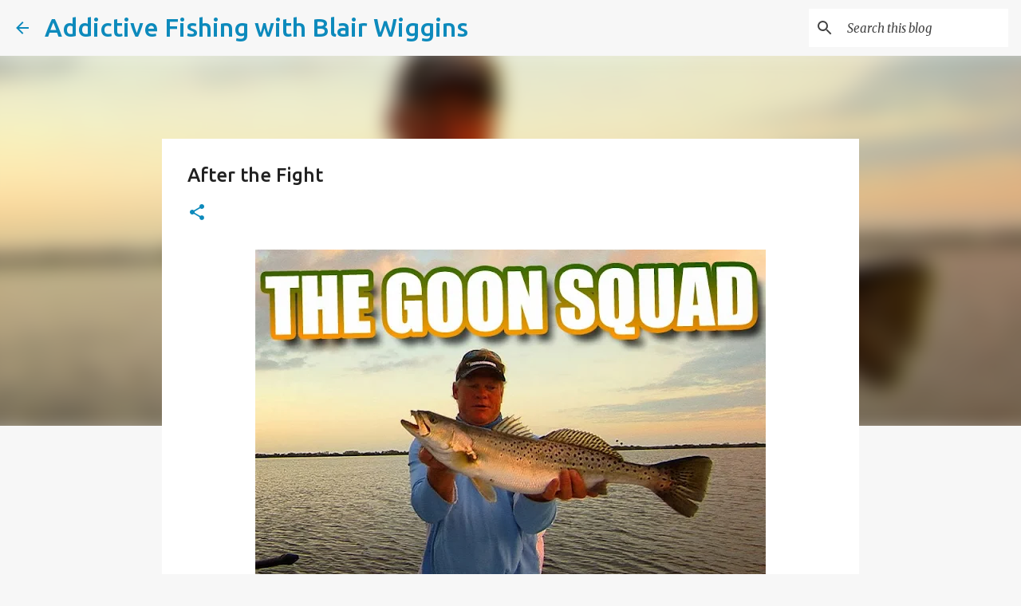

--- FILE ---
content_type: text/html; charset=UTF-8
request_url: https://www.addictivefishing.com/2013/10/after-fight.html
body_size: 25978
content:
<!DOCTYPE html>
<html dir='ltr' lang='en' xmlns='http://www.w3.org/1999/xhtml' xmlns:b='http://www.google.com/2005/gml/b' xmlns:data='http://www.google.com/2005/gml/data' xmlns:expr='http://www.google.com/2005/gml/expr'>
<head>
<meta content='width=device-width, initial-scale=1' name='viewport'/>
<meta content='fishing,saltwater fishing,tv show,fishing tv show, blair wiggins, addicted fishing' name='keywords'/>
<meta content='Addictive Fishing with Blair Wiggins' property='og:site_name'/>
<meta content='https://www.facebook.com/76401293824' property='fb:admins'/>
<meta content='https://www.facebook.com/76401293824' property='article:author'/>
<script async='async' data-ad-client='ca-pub-6035625778124772' src='https://pagead2.googlesyndication.com/pagead/js/adsbygoogle.js'></script>
<meta content='en_US' property='og:locale'/>
<title>After the Fight</title>
<meta content='text/html; charset=UTF-8' http-equiv='Content-Type'/>
<!-- Chrome, Firefox OS and Opera -->
<meta content='#f7f7f7' name='theme-color'/>
<!-- Windows Phone -->
<meta content='#f7f7f7' name='msapplication-navbutton-color'/>
<meta content='blogger' name='generator'/>
<link href='https://www.addictivefishing.com/favicon.ico' rel='icon' type='image/x-icon'/>
<link href='https://www.addictivefishing.com/2013/10/after-fight.html' rel='canonical'/>
<link rel="alternate" type="application/atom+xml" title="Addictive Fishing with Blair Wiggins - Atom" href="https://www.addictivefishing.com/feeds/posts/default" />
<link rel="alternate" type="application/rss+xml" title="Addictive Fishing with Blair Wiggins - RSS" href="https://www.addictivefishing.com/feeds/posts/default?alt=rss" />
<link rel="service.post" type="application/atom+xml" title="Addictive Fishing with Blair Wiggins - Atom" href="https://www.blogger.com/feeds/4669760760640163658/posts/default" />

<link rel="alternate" type="application/atom+xml" title="Addictive Fishing with Blair Wiggins - Atom" href="https://www.addictivefishing.com/feeds/147408989848658653/comments/default" />
<!--Can't find substitution for tag [blog.ieCssRetrofitLinks]-->
<link href='https://blogger.googleusercontent.com/img/b/R29vZ2xl/AVvXsEhH6sohFSWBhK3unQLEaAnmQplmxtSOwd3ZjpC_qseereWev_T5I0vutRYYP3wfkpLg7IeXTCF0H4cSXb3dyCF9U69jejvrw2ZPssL22VdIhPXPXiI1tNF6cmr9NFECNN_8PSXgaQ7ae7bq/w640-h495/01_TheGoonSquad.jpg' rel='image_src'/>
<meta content='This week&#39;s episode of Addictive Fishing starring Capt. Blair Wiggins, Skeeter Boats arrived and bow hunting season is on.' name='description'/>
<meta content='https://www.addictivefishing.com/2013/10/after-fight.html' property='og:url'/>
<meta content='After the Fight' property='og:title'/>
<meta content='This week&#39;s episode of Addictive Fishing starring Capt. Blair Wiggins, Skeeter Boats arrived and bow hunting season is on.' property='og:description'/>
<meta content='https://blogger.googleusercontent.com/img/b/R29vZ2xl/AVvXsEhH6sohFSWBhK3unQLEaAnmQplmxtSOwd3ZjpC_qseereWev_T5I0vutRYYP3wfkpLg7IeXTCF0H4cSXb3dyCF9U69jejvrw2ZPssL22VdIhPXPXiI1tNF6cmr9NFECNN_8PSXgaQ7ae7bq/w1200-h630-p-k-no-nu/01_TheGoonSquad.jpg' property='og:image'/>
<style type='text/css'>@font-face{font-family:'Lato';font-style:normal;font-weight:400;font-display:swap;src:url(//fonts.gstatic.com/s/lato/v25/S6uyw4BMUTPHjxAwXiWtFCfQ7A.woff2)format('woff2');unicode-range:U+0100-02BA,U+02BD-02C5,U+02C7-02CC,U+02CE-02D7,U+02DD-02FF,U+0304,U+0308,U+0329,U+1D00-1DBF,U+1E00-1E9F,U+1EF2-1EFF,U+2020,U+20A0-20AB,U+20AD-20C0,U+2113,U+2C60-2C7F,U+A720-A7FF;}@font-face{font-family:'Lato';font-style:normal;font-weight:400;font-display:swap;src:url(//fonts.gstatic.com/s/lato/v25/S6uyw4BMUTPHjx4wXiWtFCc.woff2)format('woff2');unicode-range:U+0000-00FF,U+0131,U+0152-0153,U+02BB-02BC,U+02C6,U+02DA,U+02DC,U+0304,U+0308,U+0329,U+2000-206F,U+20AC,U+2122,U+2191,U+2193,U+2212,U+2215,U+FEFF,U+FFFD;}@font-face{font-family:'Lato';font-style:normal;font-weight:700;font-display:swap;src:url(//fonts.gstatic.com/s/lato/v25/S6u9w4BMUTPHh6UVSwaPGQ3q5d0N7w.woff2)format('woff2');unicode-range:U+0100-02BA,U+02BD-02C5,U+02C7-02CC,U+02CE-02D7,U+02DD-02FF,U+0304,U+0308,U+0329,U+1D00-1DBF,U+1E00-1E9F,U+1EF2-1EFF,U+2020,U+20A0-20AB,U+20AD-20C0,U+2113,U+2C60-2C7F,U+A720-A7FF;}@font-face{font-family:'Lato';font-style:normal;font-weight:700;font-display:swap;src:url(//fonts.gstatic.com/s/lato/v25/S6u9w4BMUTPHh6UVSwiPGQ3q5d0.woff2)format('woff2');unicode-range:U+0000-00FF,U+0131,U+0152-0153,U+02BB-02BC,U+02C6,U+02DA,U+02DC,U+0304,U+0308,U+0329,U+2000-206F,U+20AC,U+2122,U+2191,U+2193,U+2212,U+2215,U+FEFF,U+FFFD;}@font-face{font-family:'Lato';font-style:normal;font-weight:900;font-display:swap;src:url(//fonts.gstatic.com/s/lato/v25/S6u9w4BMUTPHh50XSwaPGQ3q5d0N7w.woff2)format('woff2');unicode-range:U+0100-02BA,U+02BD-02C5,U+02C7-02CC,U+02CE-02D7,U+02DD-02FF,U+0304,U+0308,U+0329,U+1D00-1DBF,U+1E00-1E9F,U+1EF2-1EFF,U+2020,U+20A0-20AB,U+20AD-20C0,U+2113,U+2C60-2C7F,U+A720-A7FF;}@font-face{font-family:'Lato';font-style:normal;font-weight:900;font-display:swap;src:url(//fonts.gstatic.com/s/lato/v25/S6u9w4BMUTPHh50XSwiPGQ3q5d0.woff2)format('woff2');unicode-range:U+0000-00FF,U+0131,U+0152-0153,U+02BB-02BC,U+02C6,U+02DA,U+02DC,U+0304,U+0308,U+0329,U+2000-206F,U+20AC,U+2122,U+2191,U+2193,U+2212,U+2215,U+FEFF,U+FFFD;}@font-face{font-family:'Merriweather';font-style:italic;font-weight:300;font-stretch:100%;font-display:swap;src:url(//fonts.gstatic.com/s/merriweather/v33/u-4c0qyriQwlOrhSvowK_l5-eTxCVx0ZbwLvKH2Gk9hLmp0v5yA-xXPqCzLvF-adrHOg7iDTFw.woff2)format('woff2');unicode-range:U+0460-052F,U+1C80-1C8A,U+20B4,U+2DE0-2DFF,U+A640-A69F,U+FE2E-FE2F;}@font-face{font-family:'Merriweather';font-style:italic;font-weight:300;font-stretch:100%;font-display:swap;src:url(//fonts.gstatic.com/s/merriweather/v33/u-4c0qyriQwlOrhSvowK_l5-eTxCVx0ZbwLvKH2Gk9hLmp0v5yA-xXPqCzLvF--drHOg7iDTFw.woff2)format('woff2');unicode-range:U+0301,U+0400-045F,U+0490-0491,U+04B0-04B1,U+2116;}@font-face{font-family:'Merriweather';font-style:italic;font-weight:300;font-stretch:100%;font-display:swap;src:url(//fonts.gstatic.com/s/merriweather/v33/u-4c0qyriQwlOrhSvowK_l5-eTxCVx0ZbwLvKH2Gk9hLmp0v5yA-xXPqCzLvF-SdrHOg7iDTFw.woff2)format('woff2');unicode-range:U+0102-0103,U+0110-0111,U+0128-0129,U+0168-0169,U+01A0-01A1,U+01AF-01B0,U+0300-0301,U+0303-0304,U+0308-0309,U+0323,U+0329,U+1EA0-1EF9,U+20AB;}@font-face{font-family:'Merriweather';font-style:italic;font-weight:300;font-stretch:100%;font-display:swap;src:url(//fonts.gstatic.com/s/merriweather/v33/u-4c0qyriQwlOrhSvowK_l5-eTxCVx0ZbwLvKH2Gk9hLmp0v5yA-xXPqCzLvF-WdrHOg7iDTFw.woff2)format('woff2');unicode-range:U+0100-02BA,U+02BD-02C5,U+02C7-02CC,U+02CE-02D7,U+02DD-02FF,U+0304,U+0308,U+0329,U+1D00-1DBF,U+1E00-1E9F,U+1EF2-1EFF,U+2020,U+20A0-20AB,U+20AD-20C0,U+2113,U+2C60-2C7F,U+A720-A7FF;}@font-face{font-family:'Merriweather';font-style:italic;font-weight:300;font-stretch:100%;font-display:swap;src:url(//fonts.gstatic.com/s/merriweather/v33/u-4c0qyriQwlOrhSvowK_l5-eTxCVx0ZbwLvKH2Gk9hLmp0v5yA-xXPqCzLvF-udrHOg7iA.woff2)format('woff2');unicode-range:U+0000-00FF,U+0131,U+0152-0153,U+02BB-02BC,U+02C6,U+02DA,U+02DC,U+0304,U+0308,U+0329,U+2000-206F,U+20AC,U+2122,U+2191,U+2193,U+2212,U+2215,U+FEFF,U+FFFD;}@font-face{font-family:'Merriweather';font-style:italic;font-weight:400;font-stretch:100%;font-display:swap;src:url(//fonts.gstatic.com/s/merriweather/v33/u-4c0qyriQwlOrhSvowK_l5-eTxCVx0ZbwLvKH2Gk9hLmp0v5yA-xXPqCzLvF-adrHOg7iDTFw.woff2)format('woff2');unicode-range:U+0460-052F,U+1C80-1C8A,U+20B4,U+2DE0-2DFF,U+A640-A69F,U+FE2E-FE2F;}@font-face{font-family:'Merriweather';font-style:italic;font-weight:400;font-stretch:100%;font-display:swap;src:url(//fonts.gstatic.com/s/merriweather/v33/u-4c0qyriQwlOrhSvowK_l5-eTxCVx0ZbwLvKH2Gk9hLmp0v5yA-xXPqCzLvF--drHOg7iDTFw.woff2)format('woff2');unicode-range:U+0301,U+0400-045F,U+0490-0491,U+04B0-04B1,U+2116;}@font-face{font-family:'Merriweather';font-style:italic;font-weight:400;font-stretch:100%;font-display:swap;src:url(//fonts.gstatic.com/s/merriweather/v33/u-4c0qyriQwlOrhSvowK_l5-eTxCVx0ZbwLvKH2Gk9hLmp0v5yA-xXPqCzLvF-SdrHOg7iDTFw.woff2)format('woff2');unicode-range:U+0102-0103,U+0110-0111,U+0128-0129,U+0168-0169,U+01A0-01A1,U+01AF-01B0,U+0300-0301,U+0303-0304,U+0308-0309,U+0323,U+0329,U+1EA0-1EF9,U+20AB;}@font-face{font-family:'Merriweather';font-style:italic;font-weight:400;font-stretch:100%;font-display:swap;src:url(//fonts.gstatic.com/s/merriweather/v33/u-4c0qyriQwlOrhSvowK_l5-eTxCVx0ZbwLvKH2Gk9hLmp0v5yA-xXPqCzLvF-WdrHOg7iDTFw.woff2)format('woff2');unicode-range:U+0100-02BA,U+02BD-02C5,U+02C7-02CC,U+02CE-02D7,U+02DD-02FF,U+0304,U+0308,U+0329,U+1D00-1DBF,U+1E00-1E9F,U+1EF2-1EFF,U+2020,U+20A0-20AB,U+20AD-20C0,U+2113,U+2C60-2C7F,U+A720-A7FF;}@font-face{font-family:'Merriweather';font-style:italic;font-weight:400;font-stretch:100%;font-display:swap;src:url(//fonts.gstatic.com/s/merriweather/v33/u-4c0qyriQwlOrhSvowK_l5-eTxCVx0ZbwLvKH2Gk9hLmp0v5yA-xXPqCzLvF-udrHOg7iA.woff2)format('woff2');unicode-range:U+0000-00FF,U+0131,U+0152-0153,U+02BB-02BC,U+02C6,U+02DA,U+02DC,U+0304,U+0308,U+0329,U+2000-206F,U+20AC,U+2122,U+2191,U+2193,U+2212,U+2215,U+FEFF,U+FFFD;}@font-face{font-family:'Merriweather';font-style:normal;font-weight:400;font-stretch:100%;font-display:swap;src:url(//fonts.gstatic.com/s/merriweather/v33/u-4e0qyriQwlOrhSvowK_l5UcA6zuSYEqOzpPe3HOZJ5eX1WtLaQwmYiSeqnJ-mXq1Gi3iE.woff2)format('woff2');unicode-range:U+0460-052F,U+1C80-1C8A,U+20B4,U+2DE0-2DFF,U+A640-A69F,U+FE2E-FE2F;}@font-face{font-family:'Merriweather';font-style:normal;font-weight:400;font-stretch:100%;font-display:swap;src:url(//fonts.gstatic.com/s/merriweather/v33/u-4e0qyriQwlOrhSvowK_l5UcA6zuSYEqOzpPe3HOZJ5eX1WtLaQwmYiSequJ-mXq1Gi3iE.woff2)format('woff2');unicode-range:U+0301,U+0400-045F,U+0490-0491,U+04B0-04B1,U+2116;}@font-face{font-family:'Merriweather';font-style:normal;font-weight:400;font-stretch:100%;font-display:swap;src:url(//fonts.gstatic.com/s/merriweather/v33/u-4e0qyriQwlOrhSvowK_l5UcA6zuSYEqOzpPe3HOZJ5eX1WtLaQwmYiSeqlJ-mXq1Gi3iE.woff2)format('woff2');unicode-range:U+0102-0103,U+0110-0111,U+0128-0129,U+0168-0169,U+01A0-01A1,U+01AF-01B0,U+0300-0301,U+0303-0304,U+0308-0309,U+0323,U+0329,U+1EA0-1EF9,U+20AB;}@font-face{font-family:'Merriweather';font-style:normal;font-weight:400;font-stretch:100%;font-display:swap;src:url(//fonts.gstatic.com/s/merriweather/v33/u-4e0qyriQwlOrhSvowK_l5UcA6zuSYEqOzpPe3HOZJ5eX1WtLaQwmYiSeqkJ-mXq1Gi3iE.woff2)format('woff2');unicode-range:U+0100-02BA,U+02BD-02C5,U+02C7-02CC,U+02CE-02D7,U+02DD-02FF,U+0304,U+0308,U+0329,U+1D00-1DBF,U+1E00-1E9F,U+1EF2-1EFF,U+2020,U+20A0-20AB,U+20AD-20C0,U+2113,U+2C60-2C7F,U+A720-A7FF;}@font-face{font-family:'Merriweather';font-style:normal;font-weight:400;font-stretch:100%;font-display:swap;src:url(//fonts.gstatic.com/s/merriweather/v33/u-4e0qyriQwlOrhSvowK_l5UcA6zuSYEqOzpPe3HOZJ5eX1WtLaQwmYiSeqqJ-mXq1Gi.woff2)format('woff2');unicode-range:U+0000-00FF,U+0131,U+0152-0153,U+02BB-02BC,U+02C6,U+02DA,U+02DC,U+0304,U+0308,U+0329,U+2000-206F,U+20AC,U+2122,U+2191,U+2193,U+2212,U+2215,U+FEFF,U+FFFD;}@font-face{font-family:'Merriweather';font-style:normal;font-weight:700;font-stretch:100%;font-display:swap;src:url(//fonts.gstatic.com/s/merriweather/v33/u-4e0qyriQwlOrhSvowK_l5UcA6zuSYEqOzpPe3HOZJ5eX1WtLaQwmYiSeqnJ-mXq1Gi3iE.woff2)format('woff2');unicode-range:U+0460-052F,U+1C80-1C8A,U+20B4,U+2DE0-2DFF,U+A640-A69F,U+FE2E-FE2F;}@font-face{font-family:'Merriweather';font-style:normal;font-weight:700;font-stretch:100%;font-display:swap;src:url(//fonts.gstatic.com/s/merriweather/v33/u-4e0qyriQwlOrhSvowK_l5UcA6zuSYEqOzpPe3HOZJ5eX1WtLaQwmYiSequJ-mXq1Gi3iE.woff2)format('woff2');unicode-range:U+0301,U+0400-045F,U+0490-0491,U+04B0-04B1,U+2116;}@font-face{font-family:'Merriweather';font-style:normal;font-weight:700;font-stretch:100%;font-display:swap;src:url(//fonts.gstatic.com/s/merriweather/v33/u-4e0qyriQwlOrhSvowK_l5UcA6zuSYEqOzpPe3HOZJ5eX1WtLaQwmYiSeqlJ-mXq1Gi3iE.woff2)format('woff2');unicode-range:U+0102-0103,U+0110-0111,U+0128-0129,U+0168-0169,U+01A0-01A1,U+01AF-01B0,U+0300-0301,U+0303-0304,U+0308-0309,U+0323,U+0329,U+1EA0-1EF9,U+20AB;}@font-face{font-family:'Merriweather';font-style:normal;font-weight:700;font-stretch:100%;font-display:swap;src:url(//fonts.gstatic.com/s/merriweather/v33/u-4e0qyriQwlOrhSvowK_l5UcA6zuSYEqOzpPe3HOZJ5eX1WtLaQwmYiSeqkJ-mXq1Gi3iE.woff2)format('woff2');unicode-range:U+0100-02BA,U+02BD-02C5,U+02C7-02CC,U+02CE-02D7,U+02DD-02FF,U+0304,U+0308,U+0329,U+1D00-1DBF,U+1E00-1E9F,U+1EF2-1EFF,U+2020,U+20A0-20AB,U+20AD-20C0,U+2113,U+2C60-2C7F,U+A720-A7FF;}@font-face{font-family:'Merriweather';font-style:normal;font-weight:700;font-stretch:100%;font-display:swap;src:url(//fonts.gstatic.com/s/merriweather/v33/u-4e0qyriQwlOrhSvowK_l5UcA6zuSYEqOzpPe3HOZJ5eX1WtLaQwmYiSeqqJ-mXq1Gi.woff2)format('woff2');unicode-range:U+0000-00FF,U+0131,U+0152-0153,U+02BB-02BC,U+02C6,U+02DA,U+02DC,U+0304,U+0308,U+0329,U+2000-206F,U+20AC,U+2122,U+2191,U+2193,U+2212,U+2215,U+FEFF,U+FFFD;}@font-face{font-family:'Merriweather';font-style:normal;font-weight:900;font-stretch:100%;font-display:swap;src:url(//fonts.gstatic.com/s/merriweather/v33/u-4e0qyriQwlOrhSvowK_l5UcA6zuSYEqOzpPe3HOZJ5eX1WtLaQwmYiSeqnJ-mXq1Gi3iE.woff2)format('woff2');unicode-range:U+0460-052F,U+1C80-1C8A,U+20B4,U+2DE0-2DFF,U+A640-A69F,U+FE2E-FE2F;}@font-face{font-family:'Merriweather';font-style:normal;font-weight:900;font-stretch:100%;font-display:swap;src:url(//fonts.gstatic.com/s/merriweather/v33/u-4e0qyriQwlOrhSvowK_l5UcA6zuSYEqOzpPe3HOZJ5eX1WtLaQwmYiSequJ-mXq1Gi3iE.woff2)format('woff2');unicode-range:U+0301,U+0400-045F,U+0490-0491,U+04B0-04B1,U+2116;}@font-face{font-family:'Merriweather';font-style:normal;font-weight:900;font-stretch:100%;font-display:swap;src:url(//fonts.gstatic.com/s/merriweather/v33/u-4e0qyriQwlOrhSvowK_l5UcA6zuSYEqOzpPe3HOZJ5eX1WtLaQwmYiSeqlJ-mXq1Gi3iE.woff2)format('woff2');unicode-range:U+0102-0103,U+0110-0111,U+0128-0129,U+0168-0169,U+01A0-01A1,U+01AF-01B0,U+0300-0301,U+0303-0304,U+0308-0309,U+0323,U+0329,U+1EA0-1EF9,U+20AB;}@font-face{font-family:'Merriweather';font-style:normal;font-weight:900;font-stretch:100%;font-display:swap;src:url(//fonts.gstatic.com/s/merriweather/v33/u-4e0qyriQwlOrhSvowK_l5UcA6zuSYEqOzpPe3HOZJ5eX1WtLaQwmYiSeqkJ-mXq1Gi3iE.woff2)format('woff2');unicode-range:U+0100-02BA,U+02BD-02C5,U+02C7-02CC,U+02CE-02D7,U+02DD-02FF,U+0304,U+0308,U+0329,U+1D00-1DBF,U+1E00-1E9F,U+1EF2-1EFF,U+2020,U+20A0-20AB,U+20AD-20C0,U+2113,U+2C60-2C7F,U+A720-A7FF;}@font-face{font-family:'Merriweather';font-style:normal;font-weight:900;font-stretch:100%;font-display:swap;src:url(//fonts.gstatic.com/s/merriweather/v33/u-4e0qyriQwlOrhSvowK_l5UcA6zuSYEqOzpPe3HOZJ5eX1WtLaQwmYiSeqqJ-mXq1Gi.woff2)format('woff2');unicode-range:U+0000-00FF,U+0131,U+0152-0153,U+02BB-02BC,U+02C6,U+02DA,U+02DC,U+0304,U+0308,U+0329,U+2000-206F,U+20AC,U+2122,U+2191,U+2193,U+2212,U+2215,U+FEFF,U+FFFD;}@font-face{font-family:'Ubuntu';font-style:normal;font-weight:400;font-display:swap;src:url(//fonts.gstatic.com/s/ubuntu/v21/4iCs6KVjbNBYlgoKcg72nU6AF7xm.woff2)format('woff2');unicode-range:U+0460-052F,U+1C80-1C8A,U+20B4,U+2DE0-2DFF,U+A640-A69F,U+FE2E-FE2F;}@font-face{font-family:'Ubuntu';font-style:normal;font-weight:400;font-display:swap;src:url(//fonts.gstatic.com/s/ubuntu/v21/4iCs6KVjbNBYlgoKew72nU6AF7xm.woff2)format('woff2');unicode-range:U+0301,U+0400-045F,U+0490-0491,U+04B0-04B1,U+2116;}@font-face{font-family:'Ubuntu';font-style:normal;font-weight:400;font-display:swap;src:url(//fonts.gstatic.com/s/ubuntu/v21/4iCs6KVjbNBYlgoKcw72nU6AF7xm.woff2)format('woff2');unicode-range:U+1F00-1FFF;}@font-face{font-family:'Ubuntu';font-style:normal;font-weight:400;font-display:swap;src:url(//fonts.gstatic.com/s/ubuntu/v21/4iCs6KVjbNBYlgoKfA72nU6AF7xm.woff2)format('woff2');unicode-range:U+0370-0377,U+037A-037F,U+0384-038A,U+038C,U+038E-03A1,U+03A3-03FF;}@font-face{font-family:'Ubuntu';font-style:normal;font-weight:400;font-display:swap;src:url(//fonts.gstatic.com/s/ubuntu/v21/4iCs6KVjbNBYlgoKcQ72nU6AF7xm.woff2)format('woff2');unicode-range:U+0100-02BA,U+02BD-02C5,U+02C7-02CC,U+02CE-02D7,U+02DD-02FF,U+0304,U+0308,U+0329,U+1D00-1DBF,U+1E00-1E9F,U+1EF2-1EFF,U+2020,U+20A0-20AB,U+20AD-20C0,U+2113,U+2C60-2C7F,U+A720-A7FF;}@font-face{font-family:'Ubuntu';font-style:normal;font-weight:400;font-display:swap;src:url(//fonts.gstatic.com/s/ubuntu/v21/4iCs6KVjbNBYlgoKfw72nU6AFw.woff2)format('woff2');unicode-range:U+0000-00FF,U+0131,U+0152-0153,U+02BB-02BC,U+02C6,U+02DA,U+02DC,U+0304,U+0308,U+0329,U+2000-206F,U+20AC,U+2122,U+2191,U+2193,U+2212,U+2215,U+FEFF,U+FFFD;}@font-face{font-family:'Ubuntu';font-style:normal;font-weight:500;font-display:swap;src:url(//fonts.gstatic.com/s/ubuntu/v21/4iCv6KVjbNBYlgoCjC3jvWyNPYZvg7UI.woff2)format('woff2');unicode-range:U+0460-052F,U+1C80-1C8A,U+20B4,U+2DE0-2DFF,U+A640-A69F,U+FE2E-FE2F;}@font-face{font-family:'Ubuntu';font-style:normal;font-weight:500;font-display:swap;src:url(//fonts.gstatic.com/s/ubuntu/v21/4iCv6KVjbNBYlgoCjC3jtGyNPYZvg7UI.woff2)format('woff2');unicode-range:U+0301,U+0400-045F,U+0490-0491,U+04B0-04B1,U+2116;}@font-face{font-family:'Ubuntu';font-style:normal;font-weight:500;font-display:swap;src:url(//fonts.gstatic.com/s/ubuntu/v21/4iCv6KVjbNBYlgoCjC3jvGyNPYZvg7UI.woff2)format('woff2');unicode-range:U+1F00-1FFF;}@font-face{font-family:'Ubuntu';font-style:normal;font-weight:500;font-display:swap;src:url(//fonts.gstatic.com/s/ubuntu/v21/4iCv6KVjbNBYlgoCjC3js2yNPYZvg7UI.woff2)format('woff2');unicode-range:U+0370-0377,U+037A-037F,U+0384-038A,U+038C,U+038E-03A1,U+03A3-03FF;}@font-face{font-family:'Ubuntu';font-style:normal;font-weight:500;font-display:swap;src:url(//fonts.gstatic.com/s/ubuntu/v21/4iCv6KVjbNBYlgoCjC3jvmyNPYZvg7UI.woff2)format('woff2');unicode-range:U+0100-02BA,U+02BD-02C5,U+02C7-02CC,U+02CE-02D7,U+02DD-02FF,U+0304,U+0308,U+0329,U+1D00-1DBF,U+1E00-1E9F,U+1EF2-1EFF,U+2020,U+20A0-20AB,U+20AD-20C0,U+2113,U+2C60-2C7F,U+A720-A7FF;}@font-face{font-family:'Ubuntu';font-style:normal;font-weight:500;font-display:swap;src:url(//fonts.gstatic.com/s/ubuntu/v21/4iCv6KVjbNBYlgoCjC3jsGyNPYZvgw.woff2)format('woff2');unicode-range:U+0000-00FF,U+0131,U+0152-0153,U+02BB-02BC,U+02C6,U+02DA,U+02DC,U+0304,U+0308,U+0329,U+2000-206F,U+20AC,U+2122,U+2191,U+2193,U+2212,U+2215,U+FEFF,U+FFFD;}@font-face{font-family:'Ubuntu';font-style:normal;font-weight:700;font-display:swap;src:url(//fonts.gstatic.com/s/ubuntu/v21/4iCv6KVjbNBYlgoCxCvjvWyNPYZvg7UI.woff2)format('woff2');unicode-range:U+0460-052F,U+1C80-1C8A,U+20B4,U+2DE0-2DFF,U+A640-A69F,U+FE2E-FE2F;}@font-face{font-family:'Ubuntu';font-style:normal;font-weight:700;font-display:swap;src:url(//fonts.gstatic.com/s/ubuntu/v21/4iCv6KVjbNBYlgoCxCvjtGyNPYZvg7UI.woff2)format('woff2');unicode-range:U+0301,U+0400-045F,U+0490-0491,U+04B0-04B1,U+2116;}@font-face{font-family:'Ubuntu';font-style:normal;font-weight:700;font-display:swap;src:url(//fonts.gstatic.com/s/ubuntu/v21/4iCv6KVjbNBYlgoCxCvjvGyNPYZvg7UI.woff2)format('woff2');unicode-range:U+1F00-1FFF;}@font-face{font-family:'Ubuntu';font-style:normal;font-weight:700;font-display:swap;src:url(//fonts.gstatic.com/s/ubuntu/v21/4iCv6KVjbNBYlgoCxCvjs2yNPYZvg7UI.woff2)format('woff2');unicode-range:U+0370-0377,U+037A-037F,U+0384-038A,U+038C,U+038E-03A1,U+03A3-03FF;}@font-face{font-family:'Ubuntu';font-style:normal;font-weight:700;font-display:swap;src:url(//fonts.gstatic.com/s/ubuntu/v21/4iCv6KVjbNBYlgoCxCvjvmyNPYZvg7UI.woff2)format('woff2');unicode-range:U+0100-02BA,U+02BD-02C5,U+02C7-02CC,U+02CE-02D7,U+02DD-02FF,U+0304,U+0308,U+0329,U+1D00-1DBF,U+1E00-1E9F,U+1EF2-1EFF,U+2020,U+20A0-20AB,U+20AD-20C0,U+2113,U+2C60-2C7F,U+A720-A7FF;}@font-face{font-family:'Ubuntu';font-style:normal;font-weight:700;font-display:swap;src:url(//fonts.gstatic.com/s/ubuntu/v21/4iCv6KVjbNBYlgoCxCvjsGyNPYZvgw.woff2)format('woff2');unicode-range:U+0000-00FF,U+0131,U+0152-0153,U+02BB-02BC,U+02C6,U+02DA,U+02DC,U+0304,U+0308,U+0329,U+2000-206F,U+20AC,U+2122,U+2191,U+2193,U+2212,U+2215,U+FEFF,U+FFFD;}</style>
<style id='page-skin-1' type='text/css'><!--
/*! normalize.css v3.0.1 | MIT License | git.io/normalize */html{font-family:sans-serif;-ms-text-size-adjust:100%;-webkit-text-size-adjust:100%}body{margin:0}article,aside,details,figcaption,figure,footer,header,hgroup,main,nav,section,summary{display:block}audio,canvas,progress,video{display:inline-block;vertical-align:baseline}audio:not([controls]){display:none;height:0}[hidden],template{display:none}a{background:transparent}a:active,a:hover{outline:0}abbr[title]{border-bottom:1px dotted}b,strong{font-weight:bold}dfn{font-style:italic}h1{font-size:2em;margin:.67em 0}mark{background:#ff0;color:#000}small{font-size:80%}sub,sup{font-size:75%;line-height:0;position:relative;vertical-align:baseline}sup{top:-0.5em}sub{bottom:-0.25em}img{border:0}svg:not(:root){overflow:hidden}figure{margin:1em 40px}hr{-moz-box-sizing:content-box;box-sizing:content-box;height:0}pre{overflow:auto}code,kbd,pre,samp{font-family:monospace,monospace;font-size:1em}button,input,optgroup,select,textarea{color:inherit;font:inherit;margin:0}button{overflow:visible}button,select{text-transform:none}button,html input[type="button"],input[type="reset"],input[type="submit"]{-webkit-appearance:button;cursor:pointer}button[disabled],html input[disabled]{cursor:default}button::-moz-focus-inner,input::-moz-focus-inner{border:0;padding:0}input{line-height:normal}input[type="checkbox"],input[type="radio"]{box-sizing:border-box;padding:0}input[type="number"]::-webkit-inner-spin-button,input[type="number"]::-webkit-outer-spin-button{height:auto}input[type="search"]{-webkit-appearance:textfield;-moz-box-sizing:content-box;-webkit-box-sizing:content-box;box-sizing:content-box}input[type="search"]::-webkit-search-cancel-button,input[type="search"]::-webkit-search-decoration{-webkit-appearance:none}fieldset{border:1px solid #c0c0c0;margin:0 2px;padding:.35em .625em .75em}legend{border:0;padding:0}textarea{overflow:auto}optgroup{font-weight:bold}table{border-collapse:collapse;border-spacing:0}td,th{padding:0}
/*!************************************************
* Blogger Template Style
* Name: Emporio
**************************************************/
body{
overflow-wrap:break-word;
word-break:break-word;
word-wrap:break-word
}
.hidden{
display:none
}
.invisible{
visibility:hidden
}
.container::after,.float-container::after{
clear:both;
content:"";
display:table
}
.clearboth{
clear:both
}
#comments .comment .comment-actions,.subscribe-popup .FollowByEmail .follow-by-email-submit{
background:0 0;
border:0;
box-shadow:none;
color:#0d8abc;
cursor:pointer;
font-size:14px;
font-weight:700;
outline:0;
text-decoration:none;
text-transform:uppercase;
width:auto
}
.dim-overlay{
background-color:rgba(0,0,0,.54);
height:100vh;
left:0;
position:fixed;
top:0;
width:100%
}
#sharing-dim-overlay{
background-color:transparent
}
input::-ms-clear{
display:none
}
.blogger-logo,.svg-icon-24.blogger-logo{
fill:#ff9800;
opacity:1
}
.skip-navigation{
background-color:#fff;
box-sizing:border-box;
color:#000;
display:block;
height:0;
left:0;
line-height:50px;
overflow:hidden;
padding-top:0;
position:fixed;
text-align:center;
top:0;
-webkit-transition:box-shadow .3s,height .3s,padding-top .3s;
transition:box-shadow .3s,height .3s,padding-top .3s;
width:100%;
z-index:900
}
.skip-navigation:focus{
box-shadow:0 4px 5px 0 rgba(0,0,0,.14),0 1px 10px 0 rgba(0,0,0,.12),0 2px 4px -1px rgba(0,0,0,.2);
height:50px
}
#main{
outline:0
}
.main-heading{
position:absolute;
clip:rect(1px,1px,1px,1px);
padding:0;
border:0;
height:1px;
width:1px;
overflow:hidden
}
.Attribution{
margin-top:1em;
text-align:center
}
.Attribution .blogger img,.Attribution .blogger svg{
vertical-align:bottom
}
.Attribution .blogger img{
margin-right:.5em
}
.Attribution div{
line-height:24px;
margin-top:.5em
}
.Attribution .copyright,.Attribution .image-attribution{
font-size:.7em;
margin-top:1.5em
}
.BLOG_mobile_video_class{
display:none
}
.bg-photo{
background-attachment:scroll!important
}
body .CSS_LIGHTBOX{
z-index:900
}
.extendable .show-less,.extendable .show-more{
border-color:#0d8abc;
color:#0d8abc;
margin-top:8px
}
.extendable .show-less.hidden,.extendable .show-more.hidden{
display:none
}
.inline-ad{
display:none;
max-width:100%;
overflow:hidden
}
.adsbygoogle{
display:block
}
#cookieChoiceInfo{
bottom:0;
top:auto
}
iframe.b-hbp-video{
border:0
}
.post-body img{
max-width:100%
}
.post-body iframe{
max-width:100%
}
.post-body a[imageanchor="1"]{
display:inline-block
}
.byline{
margin-right:1em
}
.byline:last-child{
margin-right:0
}
.link-copied-dialog{
max-width:520px;
outline:0
}
.link-copied-dialog .modal-dialog-buttons{
margin-top:8px
}
.link-copied-dialog .goog-buttonset-default{
background:0 0;
border:0
}
.link-copied-dialog .goog-buttonset-default:focus{
outline:0
}
.paging-control-container{
margin-bottom:16px
}
.paging-control-container .paging-control{
display:inline-block
}
.paging-control-container .comment-range-text::after,.paging-control-container .paging-control{
color:#0d8abc
}
.paging-control-container .comment-range-text,.paging-control-container .paging-control{
margin-right:8px
}
.paging-control-container .comment-range-text::after,.paging-control-container .paging-control::after{
content:"\b7";
cursor:default;
padding-left:8px;
pointer-events:none
}
.paging-control-container .comment-range-text:last-child::after,.paging-control-container .paging-control:last-child::after{
content:none
}
.byline.reactions iframe{
height:20px
}
.b-notification{
color:#000;
background-color:#fff;
border-bottom:solid 1px #000;
box-sizing:border-box;
padding:16px 32px;
text-align:center
}
.b-notification.visible{
-webkit-transition:margin-top .3s cubic-bezier(.4,0,.2,1);
transition:margin-top .3s cubic-bezier(.4,0,.2,1)
}
.b-notification.invisible{
position:absolute
}
.b-notification-close{
position:absolute;
right:8px;
top:8px
}
.no-posts-message{
line-height:40px;
text-align:center
}
@media screen and (max-width:745px){
body.item-view .post-body a[imageanchor="1"][style*="float: left;"],body.item-view .post-body a[imageanchor="1"][style*="float: right;"]{
float:none!important;
clear:none!important
}
body.item-view .post-body a[imageanchor="1"] img{
display:block;
height:auto;
margin:0 auto
}
body.item-view .post-body>.separator:first-child>a[imageanchor="1"]:first-child{
margin-top:20px
}
.post-body a[imageanchor]{
display:block
}
body.item-view .post-body a[imageanchor="1"]{
margin-left:0!important;
margin-right:0!important
}
body.item-view .post-body a[imageanchor="1"]+a[imageanchor="1"]{
margin-top:16px
}
}
.item-control{
display:none
}
#comments{
border-top:1px dashed rgba(0,0,0,.54);
margin-top:20px;
padding:20px
}
#comments .comment-thread ol{
margin:0;
padding-left:0;
padding-left:0
}
#comments .comment .comment-replybox-single,#comments .comment-thread .comment-replies{
margin-left:60px
}
#comments .comment-thread .thread-count{
display:none
}
#comments .comment{
list-style-type:none;
padding:0 0 30px;
position:relative
}
#comments .comment .comment{
padding-bottom:8px
}
.comment .avatar-image-container{
position:absolute
}
.comment .avatar-image-container img{
border-radius:50%
}
.avatar-image-container svg,.comment .avatar-image-container .avatar-icon{
border-radius:50%;
border:solid 1px #0d8abc;
box-sizing:border-box;
fill:#0d8abc;
height:35px;
margin:0;
padding:7px;
width:35px
}
.comment .comment-block{
margin-top:10px;
margin-left:60px;
padding-bottom:0
}
#comments .comment-author-header-wrapper{
margin-left:40px
}
#comments .comment .thread-expanded .comment-block{
padding-bottom:20px
}
#comments .comment .comment-header .user,#comments .comment .comment-header .user a{
color:#212121;
font-style:normal;
font-weight:700
}
#comments .comment .comment-actions{
bottom:0;
margin-bottom:15px;
position:absolute
}
#comments .comment .comment-actions>*{
margin-right:8px
}
#comments .comment .comment-header .datetime{
bottom:0;
color:rgba(33,33,33,.54);
display:inline-block;
font-size:13px;
font-style:italic;
margin-left:8px
}
#comments .comment .comment-footer .comment-timestamp a,#comments .comment .comment-header .datetime a{
color:rgba(33,33,33,.54)
}
#comments .comment .comment-content,.comment .comment-body{
margin-top:12px;
word-break:break-word
}
.comment-body{
margin-bottom:12px
}
#comments.embed[data-num-comments="0"]{
border:0;
margin-top:0;
padding-top:0
}
#comments.embed[data-num-comments="0"] #comment-post-message,#comments.embed[data-num-comments="0"] div.comment-form>p,#comments.embed[data-num-comments="0"] p.comment-footer{
display:none
}
#comment-editor-src{
display:none
}
.comments .comments-content .loadmore.loaded{
max-height:0;
opacity:0;
overflow:hidden
}
.extendable .remaining-items{
height:0;
overflow:hidden;
-webkit-transition:height .3s cubic-bezier(.4,0,.2,1);
transition:height .3s cubic-bezier(.4,0,.2,1)
}
.extendable .remaining-items.expanded{
height:auto
}
.svg-icon-24,.svg-icon-24-button{
cursor:pointer;
height:24px;
width:24px;
min-width:24px
}
.touch-icon{
margin:-12px;
padding:12px
}
.touch-icon:active,.touch-icon:focus{
background-color:rgba(153,153,153,.4);
border-radius:50%
}
svg:not(:root).touch-icon{
overflow:visible
}
html[dir=rtl] .rtl-reversible-icon{
-webkit-transform:scaleX(-1);
-ms-transform:scaleX(-1);
transform:scaleX(-1)
}
.svg-icon-24-button,.touch-icon-button{
background:0 0;
border:0;
margin:0;
outline:0;
padding:0
}
.touch-icon-button .touch-icon:active,.touch-icon-button .touch-icon:focus{
background-color:transparent
}
.touch-icon-button:active .touch-icon,.touch-icon-button:focus .touch-icon{
background-color:rgba(153,153,153,.4);
border-radius:50%
}
.Profile .default-avatar-wrapper .avatar-icon{
border-radius:50%;
border:solid 1px #0d8abc;
box-sizing:border-box;
fill:#0d8abc;
margin:0
}
.Profile .individual .default-avatar-wrapper .avatar-icon{
padding:25px
}
.Profile .individual .avatar-icon,.Profile .individual .profile-img{
height:90px;
width:90px
}
.Profile .team .default-avatar-wrapper .avatar-icon{
padding:8px
}
.Profile .team .avatar-icon,.Profile .team .default-avatar-wrapper,.Profile .team .profile-img{
height:40px;
width:40px
}
.snippet-container{
margin:0;
position:relative;
overflow:hidden
}
.snippet-fade{
bottom:0;
box-sizing:border-box;
position:absolute;
width:96px
}
.snippet-fade{
right:0
}
.snippet-fade:after{
content:"\2026"
}
.snippet-fade:after{
float:right
}
.centered-top-container.sticky{
left:0;
position:fixed;
right:0;
top:0;
width:auto;
z-index:8;
-webkit-transition-property:opacity,-webkit-transform;
transition-property:opacity,-webkit-transform;
transition-property:transform,opacity;
transition-property:transform,opacity,-webkit-transform;
-webkit-transition-duration:.2s;
transition-duration:.2s;
-webkit-transition-timing-function:cubic-bezier(.4,0,.2,1);
transition-timing-function:cubic-bezier(.4,0,.2,1)
}
.centered-top-placeholder{
display:none
}
.collapsed-header .centered-top-placeholder{
display:block
}
.centered-top-container .Header .replaced h1,.centered-top-placeholder .Header .replaced h1{
display:none
}
.centered-top-container.sticky .Header .replaced h1{
display:block
}
.centered-top-container.sticky .Header .header-widget{
background:0 0
}
.centered-top-container.sticky .Header .header-image-wrapper{
display:none
}
.centered-top-container img,.centered-top-placeholder img{
max-width:100%
}
.collapsible{
-webkit-transition:height .3s cubic-bezier(.4,0,.2,1);
transition:height .3s cubic-bezier(.4,0,.2,1)
}
.collapsible,.collapsible>summary{
display:block;
overflow:hidden
}
.collapsible>:not(summary){
display:none
}
.collapsible[open]>:not(summary){
display:block
}
.collapsible:focus,.collapsible>summary:focus{
outline:0
}
.collapsible>summary{
cursor:pointer;
display:block;
padding:0
}
.collapsible:focus>summary,.collapsible>summary:focus{
background-color:transparent
}
.collapsible>summary::-webkit-details-marker{
display:none
}
.collapsible-title{
-webkit-box-align:center;
-webkit-align-items:center;
-ms-flex-align:center;
align-items:center;
display:-webkit-box;
display:-webkit-flex;
display:-ms-flexbox;
display:flex
}
.collapsible-title .title{
-webkit-box-flex:1;
-webkit-flex:1 1 auto;
-ms-flex:1 1 auto;
flex:1 1 auto;
-webkit-box-ordinal-group:1;
-webkit-order:0;
-ms-flex-order:0;
order:0;
overflow:hidden;
text-overflow:ellipsis;
white-space:nowrap
}
.collapsible-title .chevron-down,.collapsible[open] .collapsible-title .chevron-up{
display:block
}
.collapsible-title .chevron-up,.collapsible[open] .collapsible-title .chevron-down{
display:none
}
.flat-button{
cursor:pointer;
display:inline-block;
font-weight:700;
text-transform:uppercase;
border-radius:2px;
padding:8px;
margin:-8px
}
.flat-icon-button{
background:0 0;
border:0;
margin:0;
outline:0;
padding:0;
margin:-12px;
padding:12px;
cursor:pointer;
box-sizing:content-box;
display:inline-block;
line-height:0
}
.flat-icon-button,.flat-icon-button .splash-wrapper{
border-radius:50%
}
.flat-icon-button .splash.animate{
-webkit-animation-duration:.3s;
animation-duration:.3s
}
body#layout .bg-photo,body#layout .bg-photo-overlay{
display:none
}
body#layout .page_body{
padding:0;
position:relative;
top:0
}
body#layout .page{
display:inline-block;
left:inherit;
position:relative;
vertical-align:top;
width:540px
}
body#layout .centered{
max-width:954px
}
body#layout .navigation{
display:none
}
body#layout .sidebar-container{
display:inline-block;
width:40%
}
body#layout .hamburger-menu,body#layout .search{
display:none
}
.overflowable-container{
max-height:46px;
overflow:hidden;
position:relative
}
.overflow-button{
cursor:pointer
}
#overflowable-dim-overlay{
background:0 0
}
.overflow-popup{
box-shadow:0 2px 2px 0 rgba(0,0,0,.14),0 3px 1px -2px rgba(0,0,0,.2),0 1px 5px 0 rgba(0,0,0,.12);
background-color:#FFFFFF;
left:0;
max-width:calc(100% - 32px);
position:absolute;
top:0;
visibility:hidden;
z-index:101
}
.overflow-popup ul{
list-style:none
}
.overflow-popup .tabs li,.overflow-popup li{
display:block;
height:auto
}
.overflow-popup .tabs li{
padding-left:0;
padding-right:0
}
.overflow-button.hidden,.overflow-popup .tabs li.hidden,.overflow-popup li.hidden{
display:none
}
.widget.Sharing .sharing-button{
display:none
}
.widget.Sharing .sharing-buttons li{
padding:0
}
.widget.Sharing .sharing-buttons li span{
display:none
}
.post-share-buttons{
position:relative
}
.centered-bottom .share-buttons .svg-icon-24,.share-buttons .svg-icon-24{
fill:#0d8abc
}
.sharing-open.touch-icon-button:active .touch-icon,.sharing-open.touch-icon-button:focus .touch-icon{
background-color:transparent
}
.share-buttons{
background-color:#ffffff;
border-radius:2px;
box-shadow:0 2px 2px 0 rgba(0,0,0,.14),0 3px 1px -2px rgba(0,0,0,.2),0 1px 5px 0 rgba(0,0,0,.12);
color:#000000;
list-style:none;
margin:0;
padding:8px 0;
position:absolute;
top:-11px;
min-width:200px;
z-index:101
}
.share-buttons.hidden{
display:none
}
.sharing-button{
background:0 0;
border:0;
margin:0;
outline:0;
padding:0;
cursor:pointer
}
.share-buttons li{
margin:0;
height:48px
}
.share-buttons li:last-child{
margin-bottom:0
}
.share-buttons li .sharing-platform-button{
box-sizing:border-box;
cursor:pointer;
display:block;
height:100%;
margin-bottom:0;
padding:0 16px;
position:relative;
width:100%
}
.share-buttons li .sharing-platform-button:focus,.share-buttons li .sharing-platform-button:hover{
background-color:rgba(128,128,128,.1);
outline:0
}
.share-buttons li svg[class*=" sharing-"],.share-buttons li svg[class^=sharing-]{
position:absolute;
top:10px
}
.share-buttons li span.sharing-platform-button{
position:relative;
top:0
}
.share-buttons li .platform-sharing-text{
display:block;
font-size:16px;
line-height:48px;
white-space:nowrap
}
.share-buttons li .platform-sharing-text{
margin-left:56px
}
.sidebar-container{
background-color:#f7f7f7;
max-width:280px;
overflow-y:auto;
-webkit-transition-property:-webkit-transform;
transition-property:-webkit-transform;
transition-property:transform;
transition-property:transform,-webkit-transform;
-webkit-transition-duration:.3s;
transition-duration:.3s;
-webkit-transition-timing-function:cubic-bezier(0,0,.2,1);
transition-timing-function:cubic-bezier(0,0,.2,1);
width:280px;
z-index:101;
-webkit-overflow-scrolling:touch
}
.sidebar-container .navigation{
line-height:0;
padding:16px
}
.sidebar-container .sidebar-back{
cursor:pointer
}
.sidebar-container .widget{
background:0 0;
margin:0 16px;
padding:16px 0
}
.sidebar-container .widget .title{
color:#000000;
margin:0
}
.sidebar-container .widget ul{
list-style:none;
margin:0;
padding:0
}
.sidebar-container .widget ul ul{
margin-left:1em
}
.sidebar-container .widget li{
font-size:16px;
line-height:normal
}
.sidebar-container .widget+.widget{
border-top:1px solid rgba(0,0,0,0.118)
}
.BlogArchive li{
margin:16px 0
}
.BlogArchive li:last-child{
margin-bottom:0
}
.Label li a{
display:inline-block
}
.BlogArchive .post-count,.Label .label-count{
float:right;
margin-left:.25em
}
.BlogArchive .post-count::before,.Label .label-count::before{
content:"("
}
.BlogArchive .post-count::after,.Label .label-count::after{
content:")"
}
.widget.Translate .skiptranslate>div{
display:block!important
}
.widget.Profile .profile-link{
display:-webkit-box;
display:-webkit-flex;
display:-ms-flexbox;
display:flex
}
.widget.Profile .team-member .default-avatar-wrapper,.widget.Profile .team-member .profile-img{
-webkit-box-flex:0;
-webkit-flex:0 0 auto;
-ms-flex:0 0 auto;
flex:0 0 auto;
margin-right:1em
}
.widget.Profile .individual .profile-link{
-webkit-box-orient:vertical;
-webkit-box-direction:normal;
-webkit-flex-direction:column;
-ms-flex-direction:column;
flex-direction:column
}
.widget.Profile .team .profile-link .profile-name{
-webkit-align-self:center;
-ms-flex-item-align:center;
align-self:center;
display:block;
-webkit-box-flex:1;
-webkit-flex:1 1 auto;
-ms-flex:1 1 auto;
flex:1 1 auto
}
.dim-overlay{
background-color:rgba(0,0,0,.54);
z-index:100
}
body.sidebar-visible{
overflow-y:hidden
}
@media screen and (max-width:680px){
.sidebar-container{
bottom:0;
position:fixed;
top:0;
left:auto;
right:0
}
.sidebar-container.sidebar-invisible{
-webkit-transition-timing-function:cubic-bezier(.4,0,.6,1);
transition-timing-function:cubic-bezier(.4,0,.6,1);
-webkit-transform:translateX(100%);
-ms-transform:translateX(100%);
transform:translateX(100%)
}
}
.dialog{
box-shadow:0 2px 2px 0 rgba(0,0,0,.14),0 3px 1px -2px rgba(0,0,0,.2),0 1px 5px 0 rgba(0,0,0,.12);
background:#ffffff;
box-sizing:border-box;
color:#000000;
padding:30px;
position:fixed;
text-align:center;
width:calc(100% - 24px);
z-index:101
}
.dialog input[type=email],.dialog input[type=text]{
background-color:transparent;
border:0;
border-bottom:solid 1px rgba(0,0,0,.12);
color:#000000;
display:block;
font-family:Ubuntu, sans-serif;
font-size:16px;
line-height:24px;
margin:auto;
padding-bottom:7px;
outline:0;
text-align:center;
width:100%
}
.dialog input[type=email]::-webkit-input-placeholder,.dialog input[type=text]::-webkit-input-placeholder{
color:rgba(0,0,0,.5)
}
.dialog input[type=email]::-moz-placeholder,.dialog input[type=text]::-moz-placeholder{
color:rgba(0,0,0,.5)
}
.dialog input[type=email]:-ms-input-placeholder,.dialog input[type=text]:-ms-input-placeholder{
color:rgba(0,0,0,.5)
}
.dialog input[type=email]::-ms-input-placeholder,.dialog input[type=text]::-ms-input-placeholder{
color:rgba(0,0,0,.5)
}
.dialog input[type=email]::placeholder,.dialog input[type=text]::placeholder{
color:rgba(0,0,0,.5)
}
.dialog input[type=email]:focus,.dialog input[type=text]:focus{
border-bottom:solid 2px #0d8abc;
padding-bottom:6px
}
.dialog input.no-cursor{
color:transparent;
text-shadow:0 0 0 #000000
}
.dialog input.no-cursor:focus{
outline:0
}
.dialog input.no-cursor:focus{
outline:0
}
.dialog input[type=submit]{
font-family:Ubuntu, sans-serif
}
.dialog .goog-buttonset-default{
color:#0d8abc
}
.loading-spinner-large{
-webkit-animation:mspin-rotate 1.568s infinite linear;
animation:mspin-rotate 1.568s infinite linear;
height:48px;
overflow:hidden;
position:absolute;
width:48px;
z-index:200
}
.loading-spinner-large>div{
-webkit-animation:mspin-revrot 5332ms infinite steps(4);
animation:mspin-revrot 5332ms infinite steps(4)
}
.loading-spinner-large>div>div{
-webkit-animation:mspin-singlecolor-large-film 1333ms infinite steps(81);
animation:mspin-singlecolor-large-film 1333ms infinite steps(81);
background-size:100%;
height:48px;
width:3888px
}
.mspin-black-large>div>div,.mspin-grey_54-large>div>div{
background-image:url(https://www.blogblog.com/indie/mspin_black_large.svg)
}
.mspin-white-large>div>div{
background-image:url(https://www.blogblog.com/indie/mspin_white_large.svg)
}
.mspin-grey_54-large{
opacity:.54
}
@-webkit-keyframes mspin-singlecolor-large-film{
from{
-webkit-transform:translateX(0);
transform:translateX(0)
}
to{
-webkit-transform:translateX(-3888px);
transform:translateX(-3888px)
}
}
@keyframes mspin-singlecolor-large-film{
from{
-webkit-transform:translateX(0);
transform:translateX(0)
}
to{
-webkit-transform:translateX(-3888px);
transform:translateX(-3888px)
}
}
@-webkit-keyframes mspin-rotate{
from{
-webkit-transform:rotate(0);
transform:rotate(0)
}
to{
-webkit-transform:rotate(360deg);
transform:rotate(360deg)
}
}
@keyframes mspin-rotate{
from{
-webkit-transform:rotate(0);
transform:rotate(0)
}
to{
-webkit-transform:rotate(360deg);
transform:rotate(360deg)
}
}
@-webkit-keyframes mspin-revrot{
from{
-webkit-transform:rotate(0);
transform:rotate(0)
}
to{
-webkit-transform:rotate(-360deg);
transform:rotate(-360deg)
}
}
@keyframes mspin-revrot{
from{
-webkit-transform:rotate(0);
transform:rotate(0)
}
to{
-webkit-transform:rotate(-360deg);
transform:rotate(-360deg)
}
}
.subscribe-popup{
max-width:364px
}
.subscribe-popup h3{
color:#212121;
font-size:1.8em;
margin-top:0
}
.subscribe-popup .FollowByEmail h3{
display:none
}
.subscribe-popup .FollowByEmail .follow-by-email-submit{
color:#0d8abc;
display:inline-block;
margin:0 auto;
margin-top:24px;
width:auto;
white-space:normal
}
.subscribe-popup .FollowByEmail .follow-by-email-submit:disabled{
cursor:default;
opacity:.3
}
@media (max-width:800px){
.blog-name div.widget.Subscribe{
margin-bottom:16px
}
body.item-view .blog-name div.widget.Subscribe{
margin:8px auto 16px auto;
width:100%
}
}
.sidebar-container .svg-icon-24{
fill:#0d8abc
}
.centered-top .svg-icon-24{
fill:#0d8abc
}
.centered-bottom .svg-icon-24.touch-icon,.centered-bottom a .svg-icon-24,.centered-bottom button .svg-icon-24{
fill:#0d8abc
}
.post-wrapper .svg-icon-24.touch-icon,.post-wrapper a .svg-icon-24,.post-wrapper button .svg-icon-24{
fill:#0d8abc
}
.centered-bottom .share-buttons .svg-icon-24,.share-buttons .svg-icon-24{
fill:#0d8abc
}
.svg-icon-24.hamburger-menu{
fill:#0d8abc
}
body#layout .page_body{
padding:0;
position:relative;
top:0
}
body#layout .page{
display:inline-block;
left:inherit;
position:relative;
vertical-align:top;
width:540px
}
body{
background:#f7f7f7 none repeat scroll top left;
background-color:#f7f7f7;
background-size:cover;
color:#000000;
font:400 16px Ubuntu, sans-serif;
margin:0;
min-height:100vh
}
h3,h3.title{
color:#000000
}
.post-wrapper .post-title,.post-wrapper .post-title a,.post-wrapper .post-title a:hover,.post-wrapper .post-title a:visited{
color:#212121
}
a{
color:#0d8abc;
font-style:normal;
text-decoration:none
}
a:visited{
color:#0d8abc
}
a:hover{
color:#81f4ff
}
blockquote{
color:#424242;
font:400 16px Ubuntu, sans-serif;
font-size:x-large;
font-style:italic;
font-weight:300;
text-align:center
}
.dim-overlay{
z-index:100
}
.page{
box-sizing:border-box;
display:-webkit-box;
display:-webkit-flex;
display:-ms-flexbox;
display:flex;
-webkit-box-orient:vertical;
-webkit-box-direction:normal;
-webkit-flex-direction:column;
-ms-flex-direction:column;
flex-direction:column;
min-height:100vh;
padding-bottom:1em
}
.page>*{
-webkit-box-flex:0;
-webkit-flex:0 0 auto;
-ms-flex:0 0 auto;
flex:0 0 auto
}
.page>#footer{
margin-top:auto
}
.bg-photo-container{
overflow:hidden
}
.bg-photo-container,.bg-photo-container .bg-photo{
height:464px;
width:100%
}
.bg-photo-container .bg-photo{
background-position:center;
background-size:cover;
z-index:-1
}
.centered{
margin:0 auto;
position:relative;
width:1482px
}
.centered .main,.centered .main-container{
float:left
}
.centered .main{
padding-bottom:1em
}
.centered .centered-bottom::after{
clear:both;
content:"";
display:table
}
@media (min-width:1626px){
.page_body.has-vertical-ads .centered{
width:1625px
}
}
@media (min-width:1225px) and (max-width:1482px){
.centered{
width:1081px
}
}
@media (min-width:1225px) and (max-width:1625px){
.page_body.has-vertical-ads .centered{
width:1224px
}
}
@media (max-width:1224px){
.centered{
width:680px
}
}
@media (max-width:680px){
.centered{
max-width:600px;
width:100%
}
}
.feed-view .post-wrapper.hero,.main,.main-container,.post-filter-message,.top-nav .section{
width:1187px
}
@media (min-width:1225px) and (max-width:1482px){
.feed-view .post-wrapper.hero,.main,.main-container,.post-filter-message,.top-nav .section{
width:786px
}
}
@media (min-width:1225px) and (max-width:1625px){
.feed-view .page_body.has-vertical-ads .post-wrapper.hero,.page_body.has-vertical-ads .feed-view .post-wrapper.hero,.page_body.has-vertical-ads .main,.page_body.has-vertical-ads .main-container,.page_body.has-vertical-ads .post-filter-message,.page_body.has-vertical-ads .top-nav .section{
width:786px
}
}
@media (max-width:1224px){
.feed-view .post-wrapper.hero,.main,.main-container,.post-filter-message,.top-nav .section{
width:auto
}
}
.widget .title{
font-size:18px;
line-height:28px;
margin:18px 0
}
.extendable .show-less,.extendable .show-more{
color:#0d8abc;
font:500 12px Ubuntu, sans-serif;
cursor:pointer;
text-transform:uppercase;
margin:0 -16px;
padding:16px
}
.widget.Profile{
font:400 16px Ubuntu, sans-serif
}
.sidebar-container .widget.Profile{
padding:16px
}
.widget.Profile h2{
display:none
}
.widget.Profile .title{
margin:16px 32px
}
.widget.Profile .profile-img{
border-radius:50%
}
.widget.Profile .individual{
display:-webkit-box;
display:-webkit-flex;
display:-ms-flexbox;
display:flex
}
.widget.Profile .individual .profile-info{
-webkit-align-self:center;
-ms-flex-item-align:center;
align-self:center;
margin-left:16px
}
.widget.Profile .profile-datablock{
margin-top:0;
margin-bottom:.75em
}
.widget.Profile .profile-link{
background-image:none!important;
font-family:inherit;
overflow:hidden;
max-width:100%
}
.widget.Profile .individual .profile-link{
margin:0 -10px;
padding:0 10px;
display:block
}
.widget.Profile .individual .profile-data a.profile-link.g-profile,.widget.Profile .team a.profile-link.g-profile .profile-name{
font:500 16px Ubuntu, sans-serif;
color:#000000;
margin-bottom:.75em
}
.widget.Profile .individual .profile-data a.profile-link.g-profile{
line-height:1.25
}
.widget.Profile .individual>a:first-child{
-webkit-flex-shrink:0;
-ms-flex-negative:0;
flex-shrink:0
}
.widget.Profile dd{
margin:0
}
.widget.Profile ul{
list-style:none;
padding:0
}
.widget.Profile ul li{
margin:10px 0 30px
}
.widget.Profile .team .extendable,.widget.Profile .team .extendable .first-items,.widget.Profile .team .extendable .remaining-items{
margin:0;
padding:0;
max-width:100%
}
.widget.Profile .team-member .profile-name-container{
-webkit-box-flex:0;
-webkit-flex:0 1 auto;
-ms-flex:0 1 auto;
flex:0 1 auto
}
.widget.Profile .team .extendable .show-less,.widget.Profile .team .extendable .show-more{
position:relative;
left:56px
}
#comments a,.post-wrapper a{
color:#0d8abc
}
div.widget.Blog .blog-posts .post-outer{
border:0
}
div.widget.Blog .post-outer{
padding-bottom:0
}
.post .thumb{
float:left;
height:20%;
width:20%
}
.no-posts-message,.status-msg-body{
margin:10px 0
}
.blog-pager{
text-align:center
}
.post-title{
margin:0
}
.post-title,.post-title a{
font:500 24px Ubuntu, sans-serif
}
.post-body{
color:#000000;
display:block;
font:400 16px Merriweather, Georgia, serif;
line-height:32px;
margin:0
}
.post-snippet{
color:#000000;
font:400 14px Merriweather, Georgia, serif;
line-height:24px;
margin:8px 0;
max-height:72px
}
.post-snippet .snippet-fade{
background:-webkit-linear-gradient(left,#ffffff 0,#ffffff 20%,rgba(255, 255, 255, 0) 100%);
background:linear-gradient(to left,#ffffff 0,#ffffff 20%,rgba(255, 255, 255, 0) 100%);
color:#000000;
bottom:0;
position:absolute
}
.post-body img{
height:inherit;
max-width:100%
}
.byline,.byline.post-author a,.byline.post-timestamp a{
color:#757575;
font:italic 400 12px Merriweather, Georgia, serif
}
.byline.post-author{
text-transform:lowercase
}
.byline.post-author a{
text-transform:none
}
.item-byline .byline,.post-header .byline{
margin-right:0
}
.post-share-buttons .share-buttons{
background:#ffffff;
color:#000000;
font:400 14px Ubuntu, sans-serif
}
.tr-caption{
color:#424242;
font:400 16px Ubuntu, sans-serif;
font-size:1.1em;
font-style:italic
}
.post-filter-message{
background-color:#0d8abc;
box-sizing:border-box;
color:#ffffff;
display:-webkit-box;
display:-webkit-flex;
display:-ms-flexbox;
display:flex;
font:italic 400 18px Merriweather, Georgia, serif;
margin-bottom:16px;
margin-top:32px;
padding:12px 16px
}
.post-filter-message>div:first-child{
-webkit-box-flex:1;
-webkit-flex:1 0 auto;
-ms-flex:1 0 auto;
flex:1 0 auto
}
.post-filter-message a{
color:#0d8abc;
font:500 12px Ubuntu, sans-serif;
cursor:pointer;
text-transform:uppercase;
color:#ffffff;
padding-left:30px;
white-space:nowrap
}
.post-filter-message .search-label,.post-filter-message .search-query{
font-style:italic;
quotes:"\201c" "\201d" "\2018" "\2019"
}
.post-filter-message .search-label::before,.post-filter-message .search-query::before{
content:open-quote
}
.post-filter-message .search-label::after,.post-filter-message .search-query::after{
content:close-quote
}
#blog-pager{
margin-top:2em;
margin-bottom:1em
}
#blog-pager a{
color:#0d8abc;
font:500 12px Ubuntu, sans-serif;
cursor:pointer;
text-transform:uppercase
}
.Label{
overflow-x:hidden
}
.Label ul{
list-style:none;
padding:0
}
.Label li{
display:inline-block;
overflow:hidden;
max-width:100%;
text-overflow:ellipsis;
white-space:nowrap
}
.Label .first-ten{
margin-top:16px
}
.Label .show-all{
border-color:#0d8abc;
color:#0d8abc;
cursor:pointer;
display:inline-block;
font-style:normal;
margin-top:8px;
text-transform:uppercase
}
.Label .show-all.hidden{
display:inline-block
}
.Label li a,.Label span.label-size,.byline.post-labels a{
background-color:rgba(13,138,188,.1);
border-radius:2px;
color:#0d8abc;
cursor:pointer;
display:inline-block;
font:500 10.5px Ubuntu, sans-serif;
line-height:1.5;
margin:4px 4px 4px 0;
padding:4px 8px;
text-transform:uppercase;
vertical-align:middle
}
body.item-view .byline.post-labels a{
background-color:rgba(13,138,188,.1);
color:#0d8abc
}
.FeaturedPost .item-thumbnail img{
max-width:100%
}
.sidebar-container .FeaturedPost .post-title a{
color:#0d8abc;
font:500 14px Ubuntu, sans-serif
}
body.item-view .PopularPosts{
display:inline-block;
overflow-y:auto;
vertical-align:top;
width:280px
}
.PopularPosts h3.title{
font:500 16px Ubuntu, sans-serif
}
.PopularPosts .post-title{
margin:0 0 16px
}
.PopularPosts .post-title a{
color:#0d8abc;
font:500 14px Ubuntu, sans-serif;
line-height:24px
}
.PopularPosts .item-thumbnail{
clear:both;
height:152px;
overflow-y:hidden;
width:100%
}
.PopularPosts .item-thumbnail img{
padding:0;
width:100%
}
.PopularPosts .popular-posts-snippet{
color:#535353;
font:italic 400 14px Merriweather, Georgia, serif;
line-height:24px;
max-height:calc(24px * 4);
overflow:hidden
}
.PopularPosts .popular-posts-snippet .snippet-fade{
color:#535353
}
.PopularPosts .post{
margin:30px 0;
position:relative
}
.PopularPosts .post+.post{
padding-top:1em
}
.popular-posts-snippet .snippet-fade{
background:-webkit-linear-gradient(left,#f7f7f7 0,#f7f7f7 20%,rgba(247, 247, 247, 0) 100%);
background:linear-gradient(to left,#f7f7f7 0,#f7f7f7 20%,rgba(247, 247, 247, 0) 100%);
right:0;
height:24px;
line-height:24px;
position:absolute;
top:calc(24px * 3);
width:96px
}
.Attribution{
color:#000000
}
.Attribution a,.Attribution a:hover,.Attribution a:visited{
color:#729c0b
}
.Attribution svg{
fill:#757575
}
.inline-ad{
margin-bottom:16px
}
.item-view .inline-ad{
display:block
}
.vertical-ad-container{
float:left;
margin-left:15px;
min-height:1px;
width:128px
}
.item-view .vertical-ad-container{
margin-top:30px
}
.inline-ad-placeholder,.vertical-ad-placeholder{
background:#ffffff;
border:1px solid #000;
opacity:.9;
vertical-align:middle;
text-align:center
}
.inline-ad-placeholder span,.vertical-ad-placeholder span{
margin-top:290px;
display:block;
text-transform:uppercase;
font-weight:700;
color:#212121
}
.vertical-ad-placeholder{
height:600px
}
.vertical-ad-placeholder span{
margin-top:290px;
padding:0 40px
}
.inline-ad-placeholder{
height:90px
}
.inline-ad-placeholder span{
margin-top:35px
}
.centered-top-container.sticky,.sticky .centered-top{
background-color:#f7f7f7
}
.centered-top{
-webkit-box-align:start;
-webkit-align-items:flex-start;
-ms-flex-align:start;
align-items:flex-start;
display:-webkit-box;
display:-webkit-flex;
display:-ms-flexbox;
display:flex;
-webkit-flex-wrap:wrap;
-ms-flex-wrap:wrap;
flex-wrap:wrap;
margin:0 auto;
padding-top:40px;
max-width:1482px
}
.page_body.has-vertical-ads .centered-top{
max-width:1625px
}
.centered-top .blog-name,.centered-top .hamburger-section,.centered-top .search{
margin-left:16px
}
.centered-top .return_link{
-webkit-box-flex:0;
-webkit-flex:0 0 auto;
-ms-flex:0 0 auto;
flex:0 0 auto;
height:24px;
-webkit-box-ordinal-group:1;
-webkit-order:0;
-ms-flex-order:0;
order:0;
width:24px
}
.centered-top .blog-name{
-webkit-box-flex:1;
-webkit-flex:1 1 0;
-ms-flex:1 1 0px;
flex:1 1 0;
-webkit-box-ordinal-group:2;
-webkit-order:1;
-ms-flex-order:1;
order:1
}
.centered-top .search{
-webkit-box-flex:0;
-webkit-flex:0 0 auto;
-ms-flex:0 0 auto;
flex:0 0 auto;
-webkit-box-ordinal-group:3;
-webkit-order:2;
-ms-flex-order:2;
order:2
}
.centered-top .hamburger-section{
display:none;
-webkit-box-flex:0;
-webkit-flex:0 0 auto;
-ms-flex:0 0 auto;
flex:0 0 auto;
-webkit-box-ordinal-group:4;
-webkit-order:3;
-ms-flex-order:3;
order:3
}
.centered-top .subscribe-section-container{
-webkit-box-flex:1;
-webkit-flex:1 0 100%;
-ms-flex:1 0 100%;
flex:1 0 100%;
-webkit-box-ordinal-group:5;
-webkit-order:4;
-ms-flex-order:4;
order:4
}
.centered-top .top-nav{
-webkit-box-flex:1;
-webkit-flex:1 0 100%;
-ms-flex:1 0 100%;
flex:1 0 100%;
margin-top:32px;
-webkit-box-ordinal-group:6;
-webkit-order:5;
-ms-flex-order:5;
order:5
}
.sticky .centered-top{
-webkit-box-align:center;
-webkit-align-items:center;
-ms-flex-align:center;
align-items:center;
box-sizing:border-box;
-webkit-flex-wrap:nowrap;
-ms-flex-wrap:nowrap;
flex-wrap:nowrap;
padding:0 16px
}
.sticky .centered-top .blog-name{
-webkit-box-flex:0;
-webkit-flex:0 1 auto;
-ms-flex:0 1 auto;
flex:0 1 auto;
max-width:none;
min-width:0
}
.sticky .centered-top .subscribe-section-container{
border-left:1px solid rgba(0,0,0,0.298);
-webkit-box-flex:1;
-webkit-flex:1 0 auto;
-ms-flex:1 0 auto;
flex:1 0 auto;
margin:0 16px;
-webkit-box-ordinal-group:3;
-webkit-order:2;
-ms-flex-order:2;
order:2
}
.sticky .centered-top .search{
-webkit-box-flex:1;
-webkit-flex:1 0 auto;
-ms-flex:1 0 auto;
flex:1 0 auto;
-webkit-box-ordinal-group:4;
-webkit-order:3;
-ms-flex-order:3;
order:3
}
.sticky .centered-top .hamburger-section{
-webkit-box-ordinal-group:5;
-webkit-order:4;
-ms-flex-order:4;
order:4
}
.sticky .centered-top .top-nav{
display:none
}
.search{
position:relative;
width:250px
}
.search,.search .search-expand,.search .section{
height:48px
}
.search .search-expand{
background:0 0;
border:0;
margin:0;
outline:0;
padding:0;
display:none;
margin-left:auto
}
.search .search-expand-text{
display:none
}
.search .search-expand .svg-icon-24,.search .search-submit-container .svg-icon-24{
fill:#424242;
-webkit-transition:.3s fill cubic-bezier(.4,0,.2,1);
transition:.3s fill cubic-bezier(.4,0,.2,1)
}
.search h3{
display:none
}
.search .section{
background-color:#FFFFFF;
box-sizing:border-box;
right:0;
line-height:24px;
overflow-x:hidden;
position:absolute;
top:0;
-webkit-transition-duration:.3s;
transition-duration:.3s;
-webkit-transition-property:background-color,width;
transition-property:background-color,width;
-webkit-transition-timing-function:cubic-bezier(.4,0,.2,1);
transition-timing-function:cubic-bezier(.4,0,.2,1);
width:250px;
z-index:8
}
.search.focused .section{
background-color:#FFFFFF
}
.search form{
display:-webkit-box;
display:-webkit-flex;
display:-ms-flexbox;
display:flex
}
.search form .search-submit-container{
-webkit-box-align:center;
-webkit-align-items:center;
-ms-flex-align:center;
align-items:center;
display:-webkit-box;
display:-webkit-flex;
display:-ms-flexbox;
display:flex;
-webkit-box-flex:0;
-webkit-flex:0 0 auto;
-ms-flex:0 0 auto;
flex:0 0 auto;
height:48px;
-webkit-box-ordinal-group:1;
-webkit-order:0;
-ms-flex-order:0;
order:0
}
.search form .search-input{
-webkit-box-flex:1;
-webkit-flex:1 1 auto;
-ms-flex:1 1 auto;
flex:1 1 auto;
-webkit-box-ordinal-group:2;
-webkit-order:1;
-ms-flex-order:1;
order:1
}
.search form .search-input input{
box-sizing:border-box;
height:48px;
width:100%
}
.search .search-submit-container input[type=submit]{
display:none
}
.search .search-submit-container .search-icon{
margin:0;
padding:12px 8px
}
.search .search-input input{
background:0 0;
border:0;
color:#1f1f1f;
font:400 16px Merriweather, Georgia, serif;
outline:0;
padding:0 8px
}
.search .search-input input::-webkit-input-placeholder{
color:#424242;
font:italic 400 15px Merriweather, Georgia, serif;
line-height:48px
}
.search .search-input input::-moz-placeholder{
color:#424242;
font:italic 400 15px Merriweather, Georgia, serif;
line-height:48px
}
.search .search-input input:-ms-input-placeholder{
color:#424242;
font:italic 400 15px Merriweather, Georgia, serif;
line-height:48px
}
.search .search-input input::-ms-input-placeholder{
color:#424242;
font:italic 400 15px Merriweather, Georgia, serif;
line-height:48px
}
.search .search-input input::placeholder{
color:#424242;
font:italic 400 15px Merriweather, Georgia, serif;
line-height:48px
}
.search .dim-overlay{
background-color:transparent
}
.centered-top .Header h1{
box-sizing:border-box;
color:#0d8abc;
font:500 62px Ubuntu, sans-serif;
margin:0;
padding:0
}
.centered-top .Header h1 a,.centered-top .Header h1 a:hover,.centered-top .Header h1 a:visited{
color:inherit;
font-size:inherit
}
.centered-top .Header p{
color:#1f1f1f;
font:normal normal 14px Verdana, Geneva, sans-serif;
line-height:1.7;
margin:16px 0;
padding:0
}
.sticky .centered-top .Header h1{
color:#0d8abc;
font-size:32px;
margin:16px 0;
padding:0;
overflow:hidden;
text-overflow:ellipsis;
white-space:nowrap
}
.sticky .centered-top .Header p{
display:none
}
.subscribe-section-container{
border-left:0;
margin:0
}
.subscribe-section-container .subscribe-button{
background:0 0;
border:0;
margin:0;
outline:0;
padding:0;
color:#0d8abc;
cursor:pointer;
display:inline-block;
font:normal 700 14px Ubuntu, sans-serif;
margin:0 auto;
padding:16px;
text-transform:uppercase;
white-space:nowrap
}
.top-nav .PageList h3{
margin-left:16px
}
.top-nav .PageList ul{
list-style:none;
margin:0;
padding:0
}
.top-nav .PageList ul li{
color:#0d8abc;
font:500 12px Ubuntu, sans-serif;
cursor:pointer;
text-transform:uppercase;
font:normal 700 14px Ubuntu, sans-serif
}
.top-nav .PageList ul li a{
background-color:#FFFFFF;
color:#0d8abc;
display:block;
height:46px;
line-height:46px;
overflow:hidden;
padding:0 22px;
text-overflow:ellipsis;
vertical-align:middle
}
.top-nav .PageList ul li.selected a{
color:#729c0b
}
.top-nav .PageList ul li:first-child a{
padding-left:16px
}
.top-nav .PageList ul li:last-child a{
padding-right:16px
}
.top-nav .PageList .dim-overlay{
opacity:0
}
.top-nav .overflowable-contents li{
float:left;
max-width:100%
}
.top-nav .overflow-button{
-webkit-box-align:center;
-webkit-align-items:center;
-ms-flex-align:center;
align-items:center;
display:-webkit-box;
display:-webkit-flex;
display:-ms-flexbox;
display:flex;
height:46px;
-webkit-box-flex:0;
-webkit-flex:0 0 auto;
-ms-flex:0 0 auto;
flex:0 0 auto;
padding:0 16px;
position:relative;
-webkit-transition:opacity .3s cubic-bezier(.4,0,.2,1);
transition:opacity .3s cubic-bezier(.4,0,.2,1);
width:24px
}
.top-nav .overflow-button.hidden{
display:none
}
.top-nav .overflow-button svg{
margin-top:0
}
@media (max-width:1224px){
.search{
width:24px
}
.search .search-expand{
display:block;
position:relative;
z-index:8
}
.search .search-expand .search-expand-icon{
fill:transparent
}
.search .section{
background-color:rgba(255, 255, 255, 0);
width:32px;
z-index:7
}
.search.focused .section{
width:250px;
z-index:8
}
.search .search-submit-container .svg-icon-24{
fill:#0d8abc
}
.search.focused .search-submit-container .svg-icon-24{
fill:#424242
}
.blog-name,.return_link,.subscribe-section-container{
opacity:1;
-webkit-transition:opacity .3s cubic-bezier(.4,0,.2,1);
transition:opacity .3s cubic-bezier(.4,0,.2,1)
}
.centered-top.search-focused .blog-name,.centered-top.search-focused .return_link,.centered-top.search-focused .subscribe-section-container{
opacity:0
}
body.search-view .centered-top.search-focused .blog-name .section,body.search-view .centered-top.search-focused .subscribe-section-container{
display:none
}
}
@media (max-width:745px){
.top-nav .section.no-items#page_list_top{
display:none
}
.centered-top{
padding-top:16px
}
.centered-top .header_container{
margin:0 auto;
max-width:600px
}
.centered-top .hamburger-section{
-webkit-box-align:center;
-webkit-align-items:center;
-ms-flex-align:center;
align-items:center;
display:-webkit-box;
display:-webkit-flex;
display:-ms-flexbox;
display:flex;
height:48px;
margin-right:24px
}
.widget.Header h1{
font:500 36px Ubuntu, sans-serif;
padding:0
}
.top-nav .PageList{
max-width:100%;
overflow-x:auto
}
.centered-top-container.sticky .centered-top{
-webkit-flex-wrap:wrap;
-ms-flex-wrap:wrap;
flex-wrap:wrap
}
.centered-top-container.sticky .blog-name{
-webkit-box-flex:1;
-webkit-flex:1 1 0;
-ms-flex:1 1 0px;
flex:1 1 0
}
.centered-top-container.sticky .search{
-webkit-box-flex:0;
-webkit-flex:0 0 auto;
-ms-flex:0 0 auto;
flex:0 0 auto
}
.centered-top-container.sticky .hamburger-section,.centered-top-container.sticky .search{
margin-bottom:8px;
margin-top:8px
}
.centered-top-container.sticky .subscribe-section-container{
border:0;
-webkit-box-flex:1;
-webkit-flex:1 0 100%;
-ms-flex:1 0 100%;
flex:1 0 100%;
margin:-16px 0 0;
-webkit-box-ordinal-group:6;
-webkit-order:5;
-ms-flex-order:5;
order:5
}
body.item-view .centered-top-container.sticky .subscribe-section-container{
margin-left:24px
}
.centered-top-container.sticky .subscribe-button{
padding:8px 16px 16px;
margin-bottom:0
}
.centered-top-container.sticky .widget.Header h1{
font-size:16px;
margin:0
}
}
body.sidebar-visible .page{
overflow-y:scroll
}
.sidebar-container{
float:left;
margin-left:15px
}
.sidebar-container a{
font:400 14px Merriweather, Georgia, serif;
color:#0d8abc
}
.sidebar-container .sidebar-back{
float:right
}
.sidebar-container .navigation{
display:none
}
.sidebar-container .widget{
margin:auto 0;
padding:24px
}
.sidebar-container .widget .title{
font:500 16px Ubuntu, sans-serif
}
@media (min-width:681px) and (max-width:1224px){
.error-view .sidebar-container{
display:none
}
}
@media (max-width:680px){
.sidebar-container{
margin-left:0;
max-width:none;
width:100%
}
.sidebar-container .navigation{
display:block;
padding:24px
}
.sidebar-container .navigation+.sidebar.section{
clear:both
}
.sidebar-container .widget{
padding-left:32px
}
.sidebar-container .widget.Profile{
padding-left:24px
}
}
.post-wrapper{
background-color:#ffffff;
position:relative
}
.feed-view .blog-posts{
margin-right:-15px;
width:calc(100% + 15px)
}
.feed-view .post-wrapper{
border-radius:0px;
float:left;
overflow:hidden;
-webkit-transition:.3s box-shadow cubic-bezier(.4,0,.2,1);
transition:.3s box-shadow cubic-bezier(.4,0,.2,1);
width:385px
}
.feed-view .post-wrapper:hover{
box-shadow:0 4px 5px 0 rgba(0,0,0,.14),0 1px 10px 0 rgba(0,0,0,.12),0 2px 4px -1px rgba(0,0,0,.2)
}
.feed-view .post-wrapper.hero{
background-position:center;
background-size:cover;
position:relative
}
.feed-view .post-wrapper .post,.feed-view .post-wrapper .post .snippet-thumbnail{
background-color:#ffffff;
padding:24px 16px
}
.feed-view .post-wrapper .snippet-thumbnail{
-webkit-transition:.3s opacity cubic-bezier(.4,0,.2,1);
transition:.3s opacity cubic-bezier(.4,0,.2,1)
}
.feed-view .post-wrapper.has-labels.image .snippet-thumbnail-container{
background-color:rgba(0, 0, 0, 1)
}
.feed-view .post-wrapper.has-labels:hover .snippet-thumbnail{
opacity:.7
}
.feed-view .inline-ad,.feed-view .post-wrapper{
margin-bottom:15px;
margin-top:0;
margin-right:15px;
margin-left:0
}
.feed-view .post-wrapper.hero .post-title a{
font-size:20px;
line-height:24px
}
.feed-view .post-wrapper.not-hero .post-title a{
font-size:16px;
line-height:24px
}
.feed-view .post-wrapper .post-title a{
display:block;
margin:-296px -16px;
padding:296px 16px;
position:relative;
text-overflow:ellipsis;
z-index:2
}
.feed-view .post-wrapper .byline,.feed-view .post-wrapper .comment-link{
position:relative;
z-index:3
}
.feed-view .not-hero.post-wrapper.no-image .post-title-container{
position:relative;
top:-90px
}
.feed-view .post-wrapper .post-header{
padding:5px 0
}
.feed-view .byline{
line-height:12px
}
.feed-view .hero .byline{
line-height:15.6px
}
.feed-view .hero .byline,.feed-view .hero .byline.post-author a,.feed-view .hero .byline.post-timestamp a{
font-size:14px
}
.feed-view .post-comment-link{
float:left
}
.feed-view .post-share-buttons{
float:right
}
.feed-view .header-buttons-byline{
margin-top:16px;
height:24px
}
.feed-view .header-buttons-byline .byline{
height:24px
}
.feed-view .post-header-right-buttons .post-comment-link,.feed-view .post-header-right-buttons .post-jump-link{
display:block;
float:left;
margin-left:16px
}
.feed-view .post .num_comments{
display:inline-block;
font:500 24px Ubuntu, sans-serif;
font-size:12px;
margin:-14px 6px 0;
vertical-align:middle
}
.feed-view .post-wrapper .post-jump-link{
float:right
}
.feed-view .post-wrapper .post-footer{
margin-top:15px
}
.feed-view .post-wrapper .snippet-thumbnail,.feed-view .post-wrapper .snippet-thumbnail-container{
height:184px;
overflow-y:hidden
}
.feed-view .post-wrapper .snippet-thumbnail{
display:block;
background-position:center;
background-size:cover;
width:100%
}
.feed-view .post-wrapper.hero .snippet-thumbnail,.feed-view .post-wrapper.hero .snippet-thumbnail-container{
height:272px;
overflow-y:hidden
}
@media (min-width:681px){
.feed-view .post-title a .snippet-container{
height:48px;
max-height:48px
}
.feed-view .post-title a .snippet-fade{
background:-webkit-linear-gradient(left,#ffffff 0,#ffffff 20%,rgba(255, 255, 255, 0) 100%);
background:linear-gradient(to left,#ffffff 0,#ffffff 20%,rgba(255, 255, 255, 0) 100%);
color:transparent;
height:24px;
width:96px
}
.feed-view .hero .post-title-container .post-title a .snippet-container{
height:24px;
max-height:24px
}
.feed-view .hero .post-title a .snippet-fade{
height:24px
}
.feed-view .post-header-left-buttons{
position:relative
}
.feed-view .post-header-left-buttons:hover .touch-icon{
opacity:1
}
.feed-view .hero.post-wrapper.no-image .post-authordate,.feed-view .hero.post-wrapper.no-image .post-title-container{
position:relative;
top:-150px
}
.feed-view .hero.post-wrapper.no-image .post-title-container{
text-align:center
}
.feed-view .hero.post-wrapper.no-image .post-authordate{
-webkit-box-pack:center;
-webkit-justify-content:center;
-ms-flex-pack:center;
justify-content:center
}
.feed-view .labels-outer-container{
margin:0 -4px;
opacity:0;
position:absolute;
top:20px;
-webkit-transition:.2s opacity;
transition:.2s opacity;
width:calc(100% - 2 * 16px)
}
.feed-view .post-wrapper.has-labels:hover .labels-outer-container{
opacity:1
}
.feed-view .labels-container{
max-height:calc(23.75px + 2 * 4px);
overflow:hidden
}
.feed-view .labels-container .labels-more,.feed-view .labels-container .overflow-button-container{
display:inline-block;
float:right
}
.feed-view .labels-items{
padding:0 4px
}
.feed-view .labels-container a{
display:inline-block;
max-width:calc(100% - 16px);
overflow-x:hidden;
text-overflow:ellipsis;
white-space:nowrap;
vertical-align:top
}
.feed-view .labels-more{
min-width:23.75px;
padding:0;
width:23.75px
}
.feed-view .labels-more{
margin-left:8px
}
.feed-view .byline.post-labels{
margin:0
}
.feed-view .byline.post-labels a,.feed-view .labels-more a{
background-color:#ffffff;
color:#0d8abc;
box-shadow:0 0 2px 0 rgba(0,0,0,.18);
opacity:.9
}
.feed-view .labels-more a{
border-radius:50%;
display:inline-block;
font:500 10.5px Ubuntu, sans-serif;
line-height:23.75px;
height:23.75px;
padding:0;
text-align:center;
width:23.75px;
max-width:23.75px
}
}
@media (max-width:1224px){
.feed-view .centered{
padding-right:0
}
.feed-view .centered .main-container{
float:none
}
.feed-view .blog-posts{
margin-right:0;
width:auto
}
.feed-view .post-wrapper{
float:none
}
.feed-view .post-wrapper.hero{
width:680px
}
.feed-view .page_body .centered div.widget.FeaturedPost,.feed-view div.widget.Blog{
width:385px
}
.post-filter-message,.top-nav{
margin-top:32px
}
.widget.Header h1{
font:500 36px Ubuntu, sans-serif
}
.post-filter-message{
display:block
}
.post-filter-message a{
display:block;
margin-top:8px;
padding-left:0
}
.feed-view .not-hero .post-title-container .post-title a .snippet-container{
height:auto
}
.feed-view .vertical-ad-container{
display:none
}
.feed-view .blog-posts .inline-ad{
display:block
}
}
@media (max-width:680px){
.feed-view .centered .main{
float:none;
width:100%
}
.feed-view .centered .centered-bottom{
max-width:600px;
width:auto
}
.feed-view .centered-bottom .hero.post-wrapper,.feed-view .centered-bottom .post-wrapper{
max-width:600px;
width:auto
}
.feed-view #header{
width:auto
}
.feed-view .page_body .centered div.widget.FeaturedPost,.feed-view div.widget.Blog{
top:50px;
width:100%;
z-index:6
}
.feed-view .main>.widget .title,.feed-view .post-filter-message{
margin-left:8px;
margin-right:8px
}
.feed-view .hero.post-wrapper{
background-color:#0d8abc;
border-radius:0;
height:416px
}
.feed-view .hero.post-wrapper .post{
bottom:0;
box-sizing:border-box;
margin:16px;
position:absolute;
width:calc(100% - 32px)
}
.feed-view .hero.no-image.post-wrapper .post{
box-shadow:0 0 16px rgba(0,0,0,.2);
padding-top:120px;
top:0
}
.feed-view .hero.no-image.post-wrapper .post-footer{
position:absolute;
bottom:16px;
width:calc(100% - 32px)
}
.hero.post-wrapper h3{
white-space:normal
}
.feed-view .post-wrapper h3,.feed-view .post-wrapper:hover h3{
width:auto
}
.feed-view .hero.post-wrapper{
margin:0 0 15px 0
}
.feed-view .inline-ad,.feed-view .post-wrapper{
margin:0 8px 16px
}
.feed-view .post-labels{
display:none
}
.feed-view .post-wrapper .snippet-thumbnail{
background-size:cover;
display:block;
height:184px;
margin:0;
max-height:184px;
width:100%
}
.feed-view .post-wrapper.hero .snippet-thumbnail,.feed-view .post-wrapper.hero .snippet-thumbnail-container{
height:416px;
max-height:416px
}
.feed-view .header-author-byline{
display:none
}
.feed-view .hero .header-author-byline{
display:block
}
}
.item-view .page_body{
padding-top:70px
}
.item-view .centered,.item-view .centered .main,.item-view .centered .main-container,.item-view .page_body.has-vertical-ads .centered,.item-view .page_body.has-vertical-ads .centered .main,.item-view .page_body.has-vertical-ads .centered .main-container{
width:100%
}
.item-view .main-container{
max-width:890px;
margin-right:15px
}
.item-view .centered-bottom{
max-width:1185px;
margin-left:auto;
margin-right:auto;
padding-right:0;
padding-top:0;
width:100%
}
.item-view .page_body.has-vertical-ads .centered-bottom{
max-width:1328px;
width:100%
}
.item-view .bg-photo{
-webkit-filter:blur(12px);
filter:blur(12px);
-webkit-transform:scale(1.05);
-ms-transform:scale(1.05);
transform:scale(1.05)
}
.item-view .bg-photo-container+.centered .centered-bottom{
margin-top:0
}
.item-view .bg-photo-container+.centered .centered-bottom .post-wrapper{
margin-top:-368px
}
.item-view .bg-photo-container+.centered-bottom{
margin-top:0
}
.item-view .inline-ad{
margin-bottom:0;
margin-top:30px;
padding-bottom:16px
}
.item-view .post-wrapper{
border-radius:0px 0px 0 0;
float:none;
height:auto;
margin:0;
padding:32px;
width:auto
}
.item-view .post-outer{
padding:8px
}
.item-view .comments{
border-radius:0 0 0px 0px;
color:#000000;
margin:0 8px 8px
}
.item-view .post-title{
font:500 24px Ubuntu, sans-serif
}
.item-view .post-header{
display:block;
width:auto
}
.item-view .post-share-buttons{
display:block;
margin-bottom:40px;
margin-top:20px
}
.item-view .post-footer{
display:block
}
.item-view .post-footer a{
color:#0d8abc;
font:500 12px Ubuntu, sans-serif;
cursor:pointer;
text-transform:uppercase;
color:#0d8abc
}
.item-view .post-footer-line{
border:0
}
.item-view .sidebar-container{
box-sizing:border-box;
margin-left:0;
margin-top:15px;
max-width:280px;
padding:0;
width:280px
}
.item-view .sidebar-container .widget{
padding:15px 0
}
@media (max-width:1328px){
.item-view .centered{
width:100%
}
.item-view .centered .centered-bottom{
margin-left:auto;
margin-right:auto;
padding-right:0;
padding-top:0;
width:100%
}
.item-view .centered .main-container{
float:none;
margin:0 auto
}
.item-view div.section.main div.widget.PopularPosts{
margin:0 2.5%;
position:relative;
top:0;
width:95%
}
.item-view .bg-photo-container+.centered .main{
margin-top:0
}
.item-view div.widget.Blog{
margin:auto;
width:100%
}
.item-view .post-share-buttons{
margin-bottom:32px
}
.item-view .sidebar-container{
float:none;
margin:0;
max-height:none;
max-width:none;
padding:0 15px;
position:static;
width:100%
}
.item-view .sidebar-container .section{
margin:15px auto;
max-width:480px
}
.item-view .sidebar-container .section .widget{
position:static;
width:100%
}
.item-view .vertical-ad-container{
display:none
}
.item-view .blog-posts .inline-ad{
display:block
}
}
@media (max-width:745px){
.item-view.has-subscribe .bg-photo-container,.item-view.has-subscribe .centered-bottom{
padding-top:88px
}
.item-view .bg-photo,.item-view .bg-photo-container{
width:auto;
height:296px
}
.item-view .bg-photo-container+.centered .centered-bottom .post-wrapper{
margin-top:-240px
}
.item-view .bg-photo-container+.centered .centered-bottom,.item-view .page_body.has-subscribe .bg-photo-container+.centered .centered-bottom{
margin-top:0
}
.item-view .post-outer{
background:#ffffff
}
.item-view .post-outer .post-wrapper{
padding:16px
}
.item-view .comments{
margin:0
}
}
#comments{
background:#ffffff;
border-top:1px solid rgba(0,0,0,0.118);
margin-top:0;
padding:32px
}
#comments .comment-form .title,#comments h3.title{
position:absolute;
clip:rect(1px,1px,1px,1px);
padding:0;
border:0;
height:1px;
width:1px;
overflow:hidden
}
#comments .comment-form{
border-bottom:1px solid rgba(0,0,0,0.118);
border-top:1px solid rgba(0,0,0,0.118)
}
.item-view #comments .comment-form h4{
position:absolute;
clip:rect(1px,1px,1px,1px);
padding:0;
border:0;
height:1px;
width:1px;
overflow:hidden
}
#comment-holder .continue{
display:none
}
#Attribution1 {display: none;}#header img {max-width: 290px; height: auto;}
}
/*Set post snippet height. Note: Causes bug with featured post on mobile*/
.feed-view .post-title a .snippet-container {
height: 80px;
max-height: 80px;
}
/*Fix issue cause by the settings above*/
.feed-view .hero .post-title-container .post-title a .snippet-container {
height: 24px;
max-height: 24px;
}
/*Add fade on mobile device*/
.snippet-fade {
background: linear-gradient(to left,#fff 0,#fff 20%,rgba(255, 255, 255, 0) 100%);
}/*Set post snippet height. Note: Causes bug with featured post on mobile*/
.feed-view .post-title a .snippet-container {
height: 80px;
max-height: 80px;
}
/*Fix issue cause by the settings above*/
.feed-view .hero .post-title-container .post-title a .snippet-container {
height: 24px;
max-height: 24px;
}
/*Add fade on mobile device*/
.snippet-fade {
background: linear-gradient(to left,#fff 0,#fff 20%,rgba(255, 255, 255, 0) 100%);
}
--></style>
<style id='template-skin-1' type='text/css'><!--
body#layout .hidden,
body#layout .invisible {
display: inherit;
}
body#layout .centered-bottom {
position: relative;
}
body#layout .section.featured-post,
body#layout .section.main,
body#layout .section.vertical-ad-container {
float: left;
width: 55%;
}
body#layout .sidebar-container {
display: inline-block;
width: 39%;
}
body#layout .centered-bottom:after {
clear: both;
content: "";
display: table;
}
body#layout .hamburger-menu,
body#layout .search {
display: none;
}
--></style>
<script type='text/javascript'>
        (function(i,s,o,g,r,a,m){i['GoogleAnalyticsObject']=r;i[r]=i[r]||function(){
        (i[r].q=i[r].q||[]).push(arguments)},i[r].l=1*new Date();a=s.createElement(o),
        m=s.getElementsByTagName(o)[0];a.async=1;a.src=g;m.parentNode.insertBefore(a,m)
        })(window,document,'script','https://www.google-analytics.com/analytics.js','ga');
        ga('create', 'UA-11896414-1', 'auto', 'blogger');
        ga('blogger.send', 'pageview');
      </script>
<script async='async' src='https://www.gstatic.com/external_hosted/clipboardjs/clipboard.min.js'></script>
<link href='https://www.blogger.com/dyn-css/authorization.css?targetBlogID=4669760760640163658&amp;zx=f36fea37-afc5-4aa2-8ccf-eccc21ccdbe8' media='none' onload='if(media!=&#39;all&#39;)media=&#39;all&#39;' rel='stylesheet'/><noscript><link href='https://www.blogger.com/dyn-css/authorization.css?targetBlogID=4669760760640163658&amp;zx=f36fea37-afc5-4aa2-8ccf-eccc21ccdbe8' rel='stylesheet'/></noscript>
<meta name='google-adsense-platform-account' content='ca-host-pub-1556223355139109'/>
<meta name='google-adsense-platform-domain' content='blogspot.com'/>

<script async src="https://pagead2.googlesyndication.com/pagead/js/adsbygoogle.js?client=ca-pub-6035625778124772&host=ca-host-pub-1556223355139109" crossorigin="anonymous"></script>

<!-- data-ad-client=ca-pub-6035625778124772 -->

</head>
<body class='item-view version-1-3-3'>
<a class='skip-navigation' href='#main' tabindex='0'>
Skip to main content
</a>
<div class='page'>
<div class='page_body has-vertical-ads'>
<style>
    .bg-photo {background-image:url(https\:\/\/blogger.googleusercontent.com\/img\/b\/R29vZ2xl\/AVvXsEhH6sohFSWBhK3unQLEaAnmQplmxtSOwd3ZjpC_qseereWev_T5I0vutRYYP3wfkpLg7IeXTCF0H4cSXb3dyCF9U69jejvrw2ZPssL22VdIhPXPXiI1tNF6cmr9NFECNN_8PSXgaQ7ae7bq\/w640-h495\/01_TheGoonSquad.jpg);}
    
@media (max-width: 200px) { .bg-photo {background-image:url(https\:\/\/blogger.googleusercontent.com\/img\/b\/R29vZ2xl\/AVvXsEhH6sohFSWBhK3unQLEaAnmQplmxtSOwd3ZjpC_qseereWev_T5I0vutRYYP3wfkpLg7IeXTCF0H4cSXb3dyCF9U69jejvrw2ZPssL22VdIhPXPXiI1tNF6cmr9NFECNN_8PSXgaQ7ae7bq\/w200\/01_TheGoonSquad.jpg);}}
@media (max-width: 400px) and (min-width: 201px) { .bg-photo {background-image:url(https\:\/\/blogger.googleusercontent.com\/img\/b\/R29vZ2xl\/AVvXsEhH6sohFSWBhK3unQLEaAnmQplmxtSOwd3ZjpC_qseereWev_T5I0vutRYYP3wfkpLg7IeXTCF0H4cSXb3dyCF9U69jejvrw2ZPssL22VdIhPXPXiI1tNF6cmr9NFECNN_8PSXgaQ7ae7bq\/w400\/01_TheGoonSquad.jpg);}}
@media (max-width: 800px) and (min-width: 401px) { .bg-photo {background-image:url(https\:\/\/blogger.googleusercontent.com\/img\/b\/R29vZ2xl\/AVvXsEhH6sohFSWBhK3unQLEaAnmQplmxtSOwd3ZjpC_qseereWev_T5I0vutRYYP3wfkpLg7IeXTCF0H4cSXb3dyCF9U69jejvrw2ZPssL22VdIhPXPXiI1tNF6cmr9NFECNN_8PSXgaQ7ae7bq\/w800\/01_TheGoonSquad.jpg);}}
@media (max-width: 1200px) and (min-width: 801px) { .bg-photo {background-image:url(https\:\/\/blogger.googleusercontent.com\/img\/b\/R29vZ2xl\/AVvXsEhH6sohFSWBhK3unQLEaAnmQplmxtSOwd3ZjpC_qseereWev_T5I0vutRYYP3wfkpLg7IeXTCF0H4cSXb3dyCF9U69jejvrw2ZPssL22VdIhPXPXiI1tNF6cmr9NFECNN_8PSXgaQ7ae7bq\/w1200\/01_TheGoonSquad.jpg);}}
/* Last tag covers anything over one higher than the previous max-size cap. */
@media (min-width: 1201px) { .bg-photo {background-image:url(https\:\/\/blogger.googleusercontent.com\/img\/b\/R29vZ2xl\/AVvXsEhH6sohFSWBhK3unQLEaAnmQplmxtSOwd3ZjpC_qseereWev_T5I0vutRYYP3wfkpLg7IeXTCF0H4cSXb3dyCF9U69jejvrw2ZPssL22VdIhPXPXiI1tNF6cmr9NFECNN_8PSXgaQ7ae7bq\/w1600\/01_TheGoonSquad.jpg);}}
  </style>
<div class='bg-photo-container'>
<div class='bg-photo'></div>
</div>
<div class='centered'>
<header class='centered-top-container sticky' role='banner'>
<div class='centered-top'>
<a class='return_link' href='https://www.addictivefishing.com/'>
<svg class='svg-icon-24 touch-icon back-button rtl-reversible-icon'>
<use xlink:href='/responsive/sprite_v1_6.css.svg#ic_arrow_back_black_24dp' xmlns:xlink='http://www.w3.org/1999/xlink'></use>
</svg>
</a>
<div class='blog-name'>
<div class='section' id='header' name='Header'><div class='widget Header' data-version='2' id='Header1'>
<div class='header-widget'>
<a class='header-image-wrapper' href='https://www.addictivefishing.com/'>
<img alt='Addictive Fishing with Blair Wiggins' data-original-height='200' data-original-width='470' src='https://blogger.googleusercontent.com/img/b/R29vZ2xl/AVvXsEjG0yTbWVvrweWA1HqUJBmTrY_5I0X9qGm5Fro9PW3-q_1xtzxGWwn_6nEHtheraiAHc3EyzABvNRwKH_JHTpKZbYGU2hH8Fc6lHL_Whcg5zEEOy3dl_3pzKfQ0tSjdLAwicmxfxW22u1w/s470/AFlogo.png' srcset='https://blogger.googleusercontent.com/img/b/R29vZ2xl/AVvXsEjG0yTbWVvrweWA1HqUJBmTrY_5I0X9qGm5Fro9PW3-q_1xtzxGWwn_6nEHtheraiAHc3EyzABvNRwKH_JHTpKZbYGU2hH8Fc6lHL_Whcg5zEEOy3dl_3pzKfQ0tSjdLAwicmxfxW22u1w/w120/AFlogo.png 120w, https://blogger.googleusercontent.com/img/b/R29vZ2xl/AVvXsEjG0yTbWVvrweWA1HqUJBmTrY_5I0X9qGm5Fro9PW3-q_1xtzxGWwn_6nEHtheraiAHc3EyzABvNRwKH_JHTpKZbYGU2hH8Fc6lHL_Whcg5zEEOy3dl_3pzKfQ0tSjdLAwicmxfxW22u1w/w240/AFlogo.png 240w, https://blogger.googleusercontent.com/img/b/R29vZ2xl/AVvXsEjG0yTbWVvrweWA1HqUJBmTrY_5I0X9qGm5Fro9PW3-q_1xtzxGWwn_6nEHtheraiAHc3EyzABvNRwKH_JHTpKZbYGU2hH8Fc6lHL_Whcg5zEEOy3dl_3pzKfQ0tSjdLAwicmxfxW22u1w/w480/AFlogo.png 480w, https://blogger.googleusercontent.com/img/b/R29vZ2xl/AVvXsEjG0yTbWVvrweWA1HqUJBmTrY_5I0X9qGm5Fro9PW3-q_1xtzxGWwn_6nEHtheraiAHc3EyzABvNRwKH_JHTpKZbYGU2hH8Fc6lHL_Whcg5zEEOy3dl_3pzKfQ0tSjdLAwicmxfxW22u1w/w640/AFlogo.png 640w, https://blogger.googleusercontent.com/img/b/R29vZ2xl/AVvXsEjG0yTbWVvrweWA1HqUJBmTrY_5I0X9qGm5Fro9PW3-q_1xtzxGWwn_6nEHtheraiAHc3EyzABvNRwKH_JHTpKZbYGU2hH8Fc6lHL_Whcg5zEEOy3dl_3pzKfQ0tSjdLAwicmxfxW22u1w/w800/AFlogo.png 800w'/>
</a>
<div class='replaced'>
<h1>
<a href='https://www.addictivefishing.com/'>
Addictive Fishing with Blair Wiggins
</a>
</h1>
</div>
</div>
</div></div>
</div>
<div class='search'>
<button aria-label='Search' class='search-expand touch-icon-button'>
<div class='search-expand-text'>Search</div>
<svg class='svg-icon-24 touch-icon search-expand-icon'>
<use xlink:href='/responsive/sprite_v1_6.css.svg#ic_search_black_24dp' xmlns:xlink='http://www.w3.org/1999/xlink'></use>
</svg>
</button>
<div class='section' id='search_top' name='Search (Top)'><div class='widget BlogSearch' data-version='2' id='BlogSearch1'>
<h3 class='title'>
Search This Blog
</h3>
<div class='widget-content' role='search'>
<form action='https://www.addictivefishing.com/search' target='_top'>
<div class='search-input'>
<input aria-label='Search this blog' autocomplete='off' name='q' placeholder='Search this blog' value=''/>
</div>
<label class='search-submit-container'>
<input type='submit'/>
<svg class='svg-icon-24 touch-icon search-icon'>
<use xlink:href='/responsive/sprite_v1_6.css.svg#ic_search_black_24dp' xmlns:xlink='http://www.w3.org/1999/xlink'></use>
</svg>
</label>
</form>
</div>
</div></div>
</div>
</div>
</header>
<div class='centered-bottom'>
<main class='main-container' id='main' role='main' tabindex='-1'>
<div class='featured-post section' id='featured_post' name='Featured Post'>
</div>
<div class='main section' id='page_body' name='Page Body'><div class='widget Blog' data-version='2' id='Blog1'>
<div class='blog-posts hfeed container'>
<article class='post-outer-container'>
<div class='post-outer'>
<div class='post-wrapper not-hero post-147408989848658653 image has-labels'>
<div class='snippet-thumbnail-container'>
<div class='snippet-thumbnail post-thumb-147408989848658653'></div>
</div>
<div class='slide'>
<div class='post'>
<script type='application/ld+json'>{
  "@context": "http://schema.org",
  "@type": "BlogPosting",
  "mainEntityOfPage": {
    "@type": "WebPage",
    "@id": "https://www.addictivefishing.com/2013/10/after-fight.html"
  },
  "headline": "After the Fight","description": "The leaves are changing colors, the weather\u0026#39;s cooling off, football season     has begun, hunting season is here and AF episode...","datePublished": "2013-10-03T18:35:00-04:00",
  "dateModified": "2022-05-27T16:07:03-04:00","image": {
    "@type": "ImageObject","url": "https://blogger.googleusercontent.com/img/b/R29vZ2xl/AVvXsEhH6sohFSWBhK3unQLEaAnmQplmxtSOwd3ZjpC_qseereWev_T5I0vutRYYP3wfkpLg7IeXTCF0H4cSXb3dyCF9U69jejvrw2ZPssL22VdIhPXPXiI1tNF6cmr9NFECNN_8PSXgaQ7ae7bq/w1200-h630-p-k-no-nu/01_TheGoonSquad.jpg",
    "height": 630,
    "width": 1200},"publisher": {
    "@type": "Organization",
    "name": "Blogger",
    "logo": {
      "@type": "ImageObject",
      "url": "https://lh3.googleusercontent.com/ULB6iBuCeTVvSjjjU1A-O8e9ZpVba6uvyhtiWRti_rBAs9yMYOFBujxriJRZ-A=h60",
      "width": 206,
      "height": 60
    }
  },"author": {
    "@type": "Person",
    "name": "Blair Wiggins"
  }
}</script>
<div class='post-title-container'>
<a name='147408989848658653'></a>
<h3 class='post-title entry-title'>
After the Fight
</h3>
</div>
<div class='post-header'>
<div class='post-header-line-1'>
</div>
</div>
<div class='post-share-buttons post-share-buttons-top'>
<div class='byline post-share-buttons goog-inline-block'>
<div aria-owns='sharing-popup-Blog1-byline-147408989848658653' class='sharing' data-title='After the Fight'>
<button aria-controls='sharing-popup-Blog1-byline-147408989848658653' aria-label='Share' class='sharing-button touch-icon-button' id='sharing-button-Blog1-byline-147408989848658653' role='button'>
<div class='flat-icon-button ripple'>
<svg class='svg-icon-24'>
<use xlink:href='/responsive/sprite_v1_6.css.svg#ic_share_black_24dp' xmlns:xlink='http://www.w3.org/1999/xlink'></use>
</svg>
</div>
</button>
<div class='share-buttons-container'>
<ul aria-hidden='true' aria-label='Share' class='share-buttons hidden' id='sharing-popup-Blog1-byline-147408989848658653' role='menu'>
<li>
<span aria-label='Get link' class='sharing-platform-button sharing-element-link' data-href='https://www.blogger.com/share-post.g?blogID=4669760760640163658&postID=147408989848658653&target=' data-url='https://www.addictivefishing.com/2013/10/after-fight.html' role='menuitem' tabindex='-1' title='Get link'>
<svg class='svg-icon-24 touch-icon sharing-link'>
<use xlink:href='/responsive/sprite_v1_6.css.svg#ic_24_link_dark' xmlns:xlink='http://www.w3.org/1999/xlink'></use>
</svg>
<span class='platform-sharing-text'>Get link</span>
</span>
</li>
<li>
<span aria-label='Share to Facebook' class='sharing-platform-button sharing-element-facebook' data-href='https://www.blogger.com/share-post.g?blogID=4669760760640163658&postID=147408989848658653&target=facebook' data-url='https://www.addictivefishing.com/2013/10/after-fight.html' role='menuitem' tabindex='-1' title='Share to Facebook'>
<svg class='svg-icon-24 touch-icon sharing-facebook'>
<use xlink:href='/responsive/sprite_v1_6.css.svg#ic_24_facebook_dark' xmlns:xlink='http://www.w3.org/1999/xlink'></use>
</svg>
<span class='platform-sharing-text'>Facebook</span>
</span>
</li>
<li>
<span aria-label='Share to X' class='sharing-platform-button sharing-element-twitter' data-href='https://www.blogger.com/share-post.g?blogID=4669760760640163658&postID=147408989848658653&target=twitter' data-url='https://www.addictivefishing.com/2013/10/after-fight.html' role='menuitem' tabindex='-1' title='Share to X'>
<svg class='svg-icon-24 touch-icon sharing-twitter'>
<use xlink:href='/responsive/sprite_v1_6.css.svg#ic_24_twitter_dark' xmlns:xlink='http://www.w3.org/1999/xlink'></use>
</svg>
<span class='platform-sharing-text'>X</span>
</span>
</li>
<li>
<span aria-label='Share to Pinterest' class='sharing-platform-button sharing-element-pinterest' data-href='https://www.blogger.com/share-post.g?blogID=4669760760640163658&postID=147408989848658653&target=pinterest' data-url='https://www.addictivefishing.com/2013/10/after-fight.html' role='menuitem' tabindex='-1' title='Share to Pinterest'>
<svg class='svg-icon-24 touch-icon sharing-pinterest'>
<use xlink:href='/responsive/sprite_v1_6.css.svg#ic_24_pinterest_dark' xmlns:xlink='http://www.w3.org/1999/xlink'></use>
</svg>
<span class='platform-sharing-text'>Pinterest</span>
</span>
</li>
<li>
<span aria-label='Email' class='sharing-platform-button sharing-element-email' data-href='https://www.blogger.com/share-post.g?blogID=4669760760640163658&postID=147408989848658653&target=email' data-url='https://www.addictivefishing.com/2013/10/after-fight.html' role='menuitem' tabindex='-1' title='Email'>
<svg class='svg-icon-24 touch-icon sharing-email'>
<use xlink:href='/responsive/sprite_v1_6.css.svg#ic_24_email_dark' xmlns:xlink='http://www.w3.org/1999/xlink'></use>
</svg>
<span class='platform-sharing-text'>Email</span>
</span>
</li>
<li aria-hidden='true' class='hidden'>
<span aria-label='Share to other apps' class='sharing-platform-button sharing-element-other' data-url='https://www.addictivefishing.com/2013/10/after-fight.html' role='menuitem' tabindex='-1' title='Share to other apps'>
<svg class='svg-icon-24 touch-icon sharing-sharingOther'>
<use xlink:href='/responsive/sprite_v1_6.css.svg#ic_more_horiz_black_24dp' xmlns:xlink='http://www.w3.org/1999/xlink'></use>
</svg>
<span class='platform-sharing-text'>Other Apps</span>
</span>
</li>
</ul>
</div>
</div>
</div>
</div>
<div class='post-body entry-content float-container' id='post-body-147408989848658653'>
<div class="separator" style="clear: both; text-align: center;">
  <img alt="The Goon Squad with Capt Blair Wiggins" border="0" height="495" loading="lazy" src="https://blogger.googleusercontent.com/img/b/R29vZ2xl/AVvXsEhH6sohFSWBhK3unQLEaAnmQplmxtSOwd3ZjpC_qseereWev_T5I0vutRYYP3wfkpLg7IeXTCF0H4cSXb3dyCF9U69jejvrw2ZPssL22VdIhPXPXiI1tNF6cmr9NFECNN_8PSXgaQ7ae7bq/w640-h495-rw/01_TheGoonSquad.jpg" title="The Goon Squad with Capt Blair Wiggins" width="640" />
</div>
<br />
<div style="text-align: justify;">
  <span style="font-family: Georgia, Times New Roman, serif; font-size: large;">The leaves are changing colors, the weather's cooling off, football season
    has begun, hunting season is here and AF episodes are now on the Sportsman
    Channel. We'll be airing all of the epic episodes from the 2013
    <a href="http://www.addictivefishing.com/">Addictive Fishing </a>season on
    Sportsman Channel - don't miss this week's episode "The Goon Squad" on
    Sunday at 10 a.m. (ET), Monday at 9 a.m. (ET) and Tuesday at 10:30 p.m.
    (PT). Shooting this episode sure tested my patience, but we got'erdun! I was
    fishing my backyard, the Mosquito Lagoon with Capt. Tyler Vollmer, and we
    caught some big sea trout and really nice redfish. Check it out!</span>
</div>
<div style="text-align: justify;">
  <span style="font-family: Georgia, Times New Roman, serif; font-size: large;"><br /><div style="text-align: center;"><iframe allow="accelerometer; autoplay; clipboard-write; encrypted-media; gyroscope; picture-in-picture" allowfullscreen="" frameborder="0" height="315" src="https://www.youtube.com/embed/EqeC6Lp7K1s" title="YouTube video player" width="560"></iframe></div></span></div>
<div style="text-align: justify;">
  <span style="font-family: Georgia, Times New Roman, serif; font-size: large;">&nbsp;</span></div>
<div style="text-align: justify;">
  <span style="font-family: Georgia, Times New Roman, serif; font-size: large;">Mr. Producerman has put together one of my favorite things to share with
    y'all . . . the "After The Fight" webisodes. This is a chance for Kevin and
    me to fill y'all in on what went into shooting an episode. Sometimes we have
    something happen on a shoot that may not make it into the episode or we
    didn't have time to tell you the full story, so we both get to sit down in
    the studio and tell you all about it. Producerman will release an "After The
    Fight" webisode each week, so make sure you check it out. Here's one from
    "The Good Squad."</span></div>
<div style="text-align: center;"><br /><iframe allow="accelerometer; autoplay; clipboard-write; encrypted-media; gyroscope; picture-in-picture" allowfullscreen="" frameborder="0" height="315" src="https://www.youtube.com/embed/dWpLgRyhNzU" title="YouTube video player" width="560"></iframe></div>
<span style="font-family: Georgia, Times New Roman, serif; font-size: large;">
</span>
<br />
<div style="text-align: justify;">
  <span style="font-family: Georgia, Times New Roman, serif; font-size: large;">We got to pick up our first of two
    <a href="http://www.skeetersaltwater.com/">Skeeter boats</a> this week.
    Thanks to Ingman Marine in Port Charlotte for taking good care of them (and
    us). We came home with our new SX220 with a sweet Yamaha SHO250 engine, new
    EVERYTHING on it - check out that cool, red 12'
    <a href="http://www.minnkotamotors.com">Talon</a> I'm sporting in the back.
    That's also a <a href="http://www.humminbird.com">Humminbird</a> 360 imaging
    unit back there . . . no doubt, this boat is a sick ride!&nbsp;</span>
</div>
<span style="font-family: Georgia, Times New Roman, serif; font-size: large;"><br />Well, I've got to get my new Skeeter wet so if I see ya on the water
  make sure you say "hey!"<br /><br />Until next week . . . tight lines,<br /><br />Blair</span><br /><br />
<div class="separator" style="clear: both; text-align: center;"></div>
<div><div style="text-align: center;"><b><span style="font-size: large;">POPULAR TOPICS:</span></b></div><div style="text-align: center;"><br /></div><div style="text-align: center;"><div><a href="https://www.addictivefishing.com/p/tv-shows_10.html">FULL EPISODES</a></div><div><br /></div><div><a href="https://obsessedwith.it/addictivef/21x">TACKLE SHOP</a></div><div><br /></div><div><a href="https://www.addictivefishing.com/p/product-demonstrations.html">PRODUCT TIPS</a></div><div><br /></div><div><a href="https://www.addictivefishing.com/p/where-to-stay.html">WHERE TO STAY</a></div><div><br /></div><div><a href="https://bit.ly/38YdzNQ" target="_blank">WATCH ON ROKU</a></div></div><div style="text-align: center;"><br /></div><div style="text-align: center;"><br /></div><div style="text-align: center;"><a href="https://feedburner.google.com/fb/a/mailverify?uri=AddictiveFishing&amp;amp;loc=en_US" target="_blank"><img alt="SUBSCRIBE" border="0" height="48" loading="lazy" src="https://blogger.googleusercontent.com/img/b/R29vZ2xl/AVvXsEgulCzVK_t49XZyKmwOGaYZ7cIB-eeoekAyu0KD9XyhPfScHPc0G8oRFDTja8Krx8rdB9bcgYIYvTLqs6_XlA94Xt6OJ-ztmiFJ4Nkx2wPn-PFrPBEldY89wEw_qFc3PFKAdCmtXJRateY/w200-h48-rw/subscribe.png" title="SUBSCRIBE" width="200" /></a></div><div style="text-align: center;"><br /></div><div style="text-align: center;"><a href="https://feedburner.google.com/fb/a/mailverify?uri=AddictiveFishing&amp;amp;loc=en_US" target="_blank">Subscribe To Addictive Fishing</a></div><div style="text-align: center;"><br /></div><div class="separator" style="clear: both; text-align: center;"><a href="https://www.rvthereyettv.com" target="_blank"><img alt="New Discovery Travel Series" border="0" data-original-height="250" data-original-width="1000" loading="lazy" src="https://blogger.googleusercontent.com/img/b/R29vZ2xl/AVvXsEjB6Whbhj2JkrSeNGBM63jBtYlip5fMk2h2OM9u1jGkn5Ym4svG6zshGRuZpk6_g4pqrfEznojpW3f8nLUSQzhjrStHs-7mAd4xIoqeRvoC6yOzNx7ZwlxMwkIkAnt1RMHohjjUY2oXrH1_JURxot-4Yw9AzGi5rTLC6vpclb8U4u342KM4hGxKMXy9/s16000-rw/RVTYbannerad.jpg" title="New Discovery Travel Series" /></a></div><div class="separator" style="clear: both; text-align: center;"><br /></div></div>
</div>
<div class='post-footer container'>
<div class='post-footer-line post-footer-line-1'>
<span class='byline post-icons'>
<span class='item-action'>
<a href='https://www.blogger.com/email-post/4669760760640163658/147408989848658653' title='Email Post'>
<svg class='svg-icon-24 touch-icon sharing-icon'>
<use xlink:href='/responsive/sprite_v1_6.css.svg#ic_24_email_dark' xmlns:xlink='http://www.w3.org/1999/xlink'></use>
</svg>
</a>
</span>
</span>
</div>
<div class='post-footer-line post-footer-line-2'>
<span class='byline post-labels'>
<span class='byline-label'>
</span>
<a href='https://www.addictivefishing.com/search/label/after%20the%20fight' rel='tag'>after the fight</a>
<a href='https://www.addictivefishing.com/search/label/space%20coast' rel='tag'>space coast</a>
<a href='https://www.addictivefishing.com/search/label/trout' rel='tag'>trout</a>
</span>
</div>
<div class='post-share-buttons post-share-buttons-bottom'>
<div class='byline post-share-buttons goog-inline-block'>
<div aria-owns='sharing-popup-Blog1-byline-147408989848658653' class='sharing' data-title='After the Fight'>
<button aria-controls='sharing-popup-Blog1-byline-147408989848658653' aria-label='Share' class='sharing-button touch-icon-button' id='sharing-button-Blog1-byline-147408989848658653' role='button'>
<div class='flat-icon-button ripple'>
<svg class='svg-icon-24'>
<use xlink:href='/responsive/sprite_v1_6.css.svg#ic_share_black_24dp' xmlns:xlink='http://www.w3.org/1999/xlink'></use>
</svg>
</div>
</button>
<div class='share-buttons-container'>
<ul aria-hidden='true' aria-label='Share' class='share-buttons hidden' id='sharing-popup-Blog1-byline-147408989848658653' role='menu'>
<li>
<span aria-label='Get link' class='sharing-platform-button sharing-element-link' data-href='https://www.blogger.com/share-post.g?blogID=4669760760640163658&postID=147408989848658653&target=' data-url='https://www.addictivefishing.com/2013/10/after-fight.html' role='menuitem' tabindex='-1' title='Get link'>
<svg class='svg-icon-24 touch-icon sharing-link'>
<use xlink:href='/responsive/sprite_v1_6.css.svg#ic_24_link_dark' xmlns:xlink='http://www.w3.org/1999/xlink'></use>
</svg>
<span class='platform-sharing-text'>Get link</span>
</span>
</li>
<li>
<span aria-label='Share to Facebook' class='sharing-platform-button sharing-element-facebook' data-href='https://www.blogger.com/share-post.g?blogID=4669760760640163658&postID=147408989848658653&target=facebook' data-url='https://www.addictivefishing.com/2013/10/after-fight.html' role='menuitem' tabindex='-1' title='Share to Facebook'>
<svg class='svg-icon-24 touch-icon sharing-facebook'>
<use xlink:href='/responsive/sprite_v1_6.css.svg#ic_24_facebook_dark' xmlns:xlink='http://www.w3.org/1999/xlink'></use>
</svg>
<span class='platform-sharing-text'>Facebook</span>
</span>
</li>
<li>
<span aria-label='Share to X' class='sharing-platform-button sharing-element-twitter' data-href='https://www.blogger.com/share-post.g?blogID=4669760760640163658&postID=147408989848658653&target=twitter' data-url='https://www.addictivefishing.com/2013/10/after-fight.html' role='menuitem' tabindex='-1' title='Share to X'>
<svg class='svg-icon-24 touch-icon sharing-twitter'>
<use xlink:href='/responsive/sprite_v1_6.css.svg#ic_24_twitter_dark' xmlns:xlink='http://www.w3.org/1999/xlink'></use>
</svg>
<span class='platform-sharing-text'>X</span>
</span>
</li>
<li>
<span aria-label='Share to Pinterest' class='sharing-platform-button sharing-element-pinterest' data-href='https://www.blogger.com/share-post.g?blogID=4669760760640163658&postID=147408989848658653&target=pinterest' data-url='https://www.addictivefishing.com/2013/10/after-fight.html' role='menuitem' tabindex='-1' title='Share to Pinterest'>
<svg class='svg-icon-24 touch-icon sharing-pinterest'>
<use xlink:href='/responsive/sprite_v1_6.css.svg#ic_24_pinterest_dark' xmlns:xlink='http://www.w3.org/1999/xlink'></use>
</svg>
<span class='platform-sharing-text'>Pinterest</span>
</span>
</li>
<li>
<span aria-label='Email' class='sharing-platform-button sharing-element-email' data-href='https://www.blogger.com/share-post.g?blogID=4669760760640163658&postID=147408989848658653&target=email' data-url='https://www.addictivefishing.com/2013/10/after-fight.html' role='menuitem' tabindex='-1' title='Email'>
<svg class='svg-icon-24 touch-icon sharing-email'>
<use xlink:href='/responsive/sprite_v1_6.css.svg#ic_24_email_dark' xmlns:xlink='http://www.w3.org/1999/xlink'></use>
</svg>
<span class='platform-sharing-text'>Email</span>
</span>
</li>
<li aria-hidden='true' class='hidden'>
<span aria-label='Share to other apps' class='sharing-platform-button sharing-element-other' data-url='https://www.addictivefishing.com/2013/10/after-fight.html' role='menuitem' tabindex='-1' title='Share to other apps'>
<svg class='svg-icon-24 touch-icon sharing-sharingOther'>
<use xlink:href='/responsive/sprite_v1_6.css.svg#ic_more_horiz_black_24dp' xmlns:xlink='http://www.w3.org/1999/xlink'></use>
</svg>
<span class='platform-sharing-text'>Other Apps</span>
</span>
</li>
</ul>
</div>
</div>
</div>
</div>
</div>
</div>
</div>
</div>
</div>
<section class='comments' data-num-comments='0' id='comments'>
<a name='comments'></a>
</section>
</article>
</div>
</div></div>
</main>
<div class='vertical-ad-container section' id='ads' name='Ads'><div class='widget AdSense' data-version='2' id='AdSense1'>
<div class='widget-content'>
<script async src="https://pagead2.googlesyndication.com/pagead/js/adsbygoogle.js"></script>
<!-- addictivefishing_ads_AdSense1_1x1_as -->
<ins class="adsbygoogle"
     style="display:block"
     data-ad-client="ca-pub-6035625778124772"
     data-ad-host="ca-host-pub-1556223355139109"
     data-ad-slot="1273394892"
     data-ad-format="auto"
     data-full-width-responsive="true"></ins>
<script>
(adsbygoogle = window.adsbygoogle || []).push({});
</script>
</div>
</div><div class='widget AdSense' data-version='2' id='AdSense2'>
<div class='widget-content'>
<script async src="https://pagead2.googlesyndication.com/pagead/js/adsbygoogle.js"></script>
<!-- addictivefishing_ads_AdSense2_1x1_as -->
<ins class="adsbygoogle"
     style="display:block"
     data-ad-client="ca-pub-6035625778124772"
     data-ad-host="ca-host-pub-1556223355139109"
     data-ad-slot="7647231553"
     data-ad-format="auto"
     data-full-width-responsive="true"></ins>
<script>
(adsbygoogle = window.adsbygoogle || []).push({});
</script>
</div>
</div></div>
<aside class='sidebar-container container' role='complementary'>
<div class='section' id='sidebar_item' name='Sidebar (Item Page)'><div class='widget PopularPosts' data-version='2' id='PopularPosts1'>
<h3 class='title'>
Popular Posts
</h3>
<div class='widget-content'>
<div role='feed'>
<article class='post' role='article'>
<div class='item-thumbnail'>
<a href='https://www.addictivefishing.com/2022/05/the-first-episode-of-addictive-fishing.html'>
<img alt='Image' src='https://blogger.googleusercontent.com/img/b/R29vZ2xl/AVvXsEhq0KtsArdRhBeRUJk-gEeDnYRmq6F34nCbcEibzu1GnTX7LZtp8OoX8CpjH8hRWc8QpuoCGX565QjbKVfxgx1RZqYJPgmle4i9ogXu6V9HhKLuY90-Fdc1XzjZR_CzU1SCgHfQFthELhsnPOq3cfbeZxu7JkRQ1SoyzgTYT8c8SLbY1DErvHtqUh4Z/s16000/AFFirstEpisode.webp' srcset='https://blogger.googleusercontent.com/img/b/R29vZ2xl/AVvXsEhq0KtsArdRhBeRUJk-gEeDnYRmq6F34nCbcEibzu1GnTX7LZtp8OoX8CpjH8hRWc8QpuoCGX565QjbKVfxgx1RZqYJPgmle4i9ogXu6V9HhKLuY90-Fdc1XzjZR_CzU1SCgHfQFthELhsnPOq3cfbeZxu7JkRQ1SoyzgTYT8c8SLbY1DErvHtqUh4Z/w280/AFFirstEpisode.webp 280w, https://blogger.googleusercontent.com/img/b/R29vZ2xl/AVvXsEhq0KtsArdRhBeRUJk-gEeDnYRmq6F34nCbcEibzu1GnTX7LZtp8OoX8CpjH8hRWc8QpuoCGX565QjbKVfxgx1RZqYJPgmle4i9ogXu6V9HhKLuY90-Fdc1XzjZR_CzU1SCgHfQFthELhsnPOq3cfbeZxu7JkRQ1SoyzgTYT8c8SLbY1DErvHtqUh4Z/w560/AFFirstEpisode.webp 560w, https://blogger.googleusercontent.com/img/b/R29vZ2xl/AVvXsEhq0KtsArdRhBeRUJk-gEeDnYRmq6F34nCbcEibzu1GnTX7LZtp8OoX8CpjH8hRWc8QpuoCGX565QjbKVfxgx1RZqYJPgmle4i9ogXu6V9HhKLuY90-Fdc1XzjZR_CzU1SCgHfQFthELhsnPOq3cfbeZxu7JkRQ1SoyzgTYT8c8SLbY1DErvHtqUh4Z/w840/AFFirstEpisode.webp 840w, https://blogger.googleusercontent.com/img/b/R29vZ2xl/AVvXsEhq0KtsArdRhBeRUJk-gEeDnYRmq6F34nCbcEibzu1GnTX7LZtp8OoX8CpjH8hRWc8QpuoCGX565QjbKVfxgx1RZqYJPgmle4i9ogXu6V9HhKLuY90-Fdc1XzjZR_CzU1SCgHfQFthELhsnPOq3cfbeZxu7JkRQ1SoyzgTYT8c8SLbY1DErvHtqUh4Z/w1120/AFFirstEpisode.webp 1120w, https://blogger.googleusercontent.com/img/b/R29vZ2xl/AVvXsEhq0KtsArdRhBeRUJk-gEeDnYRmq6F34nCbcEibzu1GnTX7LZtp8OoX8CpjH8hRWc8QpuoCGX565QjbKVfxgx1RZqYJPgmle4i9ogXu6V9HhKLuY90-Fdc1XzjZR_CzU1SCgHfQFthELhsnPOq3cfbeZxu7JkRQ1SoyzgTYT8c8SLbY1DErvHtqUh4Z/w1400/AFFirstEpisode.webp 1400w'/>
</a>
</div>
<h3 class='post-title'><a href='https://www.addictivefishing.com/2022/05/the-first-episode-of-addictive-fishing.html'>The First Episode of Addictive Fishing</a></h3>
<div class='item-content'>
<div class='popular-posts-snippet snippet-container r-snippet-container'>
<div class='snippet-item r-snippetized'>
                          It&#39;s been 22 years since the first Addictive Fishing shoot in the Florida   Keys. After it was all said and done, I knew we were on to something big. It   all started in 1999, when Captain Blair Wiggins and his family walked into my   television production studio in Safety Harbor, Florida. He traveled all the   way across the state to ask me if I would produce his new fishing show. To be   honest, I hadn&#39;t watched Saturday morning fishing shows since I was in high   school. That weekend, I watched Mark Sosin, Bill Dance, Hank Parker, and Jimmy   Houston&#39;s fishing shows. I couldn&#39;t believe my eyes. These fishing shows   hadn&#39;t changed since I was in high school. They were the same boring, bubba on   boat fishing talk shows. Mark Sosin was my favorite back in high school. I   called Blair immediately and said we&#39;re going to shoot a new kind of fishing   show. I told him to schedule the first shoot. I hired a local camera guy,   George Sch...
</div>
<a class='snippet-fade r-snippet-fade hidden' href='https://www.addictivefishing.com/2022/05/the-first-episode-of-addictive-fishing.html'></a>
</div>
</div>
</article>
<article class='post' role='article'>
<div class='item-thumbnail'>
<a href='https://www.addictivefishing.com/2021/05/steinhatchee-inshore-fishing.html'>
<img alt='Image' src='https://blogger.googleusercontent.com/img/b/R29vZ2xl/AVvXsEjhWPBD5Tskp9yENjlhAo4bfG9C4LYFNFIYkpMl2xIQPSJIdtOXTGBEzwvhx3DnFQMhk6lyhT1gLTsx2ZL9zF3leSxieA5U2eq-mgS66ii9m9pSIXPOY0RqhIEPxGIRkDmgd8hXJZeaKuPB-MuQrLmraNQiBLMIRakumPqoNAucWLIW9VSrGP4yZaQr/s16000/BlairTrout.webp' srcset='https://blogger.googleusercontent.com/img/b/R29vZ2xl/AVvXsEjhWPBD5Tskp9yENjlhAo4bfG9C4LYFNFIYkpMl2xIQPSJIdtOXTGBEzwvhx3DnFQMhk6lyhT1gLTsx2ZL9zF3leSxieA5U2eq-mgS66ii9m9pSIXPOY0RqhIEPxGIRkDmgd8hXJZeaKuPB-MuQrLmraNQiBLMIRakumPqoNAucWLIW9VSrGP4yZaQr/w280/BlairTrout.webp 280w, https://blogger.googleusercontent.com/img/b/R29vZ2xl/AVvXsEjhWPBD5Tskp9yENjlhAo4bfG9C4LYFNFIYkpMl2xIQPSJIdtOXTGBEzwvhx3DnFQMhk6lyhT1gLTsx2ZL9zF3leSxieA5U2eq-mgS66ii9m9pSIXPOY0RqhIEPxGIRkDmgd8hXJZeaKuPB-MuQrLmraNQiBLMIRakumPqoNAucWLIW9VSrGP4yZaQr/w560/BlairTrout.webp 560w, https://blogger.googleusercontent.com/img/b/R29vZ2xl/AVvXsEjhWPBD5Tskp9yENjlhAo4bfG9C4LYFNFIYkpMl2xIQPSJIdtOXTGBEzwvhx3DnFQMhk6lyhT1gLTsx2ZL9zF3leSxieA5U2eq-mgS66ii9m9pSIXPOY0RqhIEPxGIRkDmgd8hXJZeaKuPB-MuQrLmraNQiBLMIRakumPqoNAucWLIW9VSrGP4yZaQr/w840/BlairTrout.webp 840w, https://blogger.googleusercontent.com/img/b/R29vZ2xl/AVvXsEjhWPBD5Tskp9yENjlhAo4bfG9C4LYFNFIYkpMl2xIQPSJIdtOXTGBEzwvhx3DnFQMhk6lyhT1gLTsx2ZL9zF3leSxieA5U2eq-mgS66ii9m9pSIXPOY0RqhIEPxGIRkDmgd8hXJZeaKuPB-MuQrLmraNQiBLMIRakumPqoNAucWLIW9VSrGP4yZaQr/w1120/BlairTrout.webp 1120w, https://blogger.googleusercontent.com/img/b/R29vZ2xl/AVvXsEjhWPBD5Tskp9yENjlhAo4bfG9C4LYFNFIYkpMl2xIQPSJIdtOXTGBEzwvhx3DnFQMhk6lyhT1gLTsx2ZL9zF3leSxieA5U2eq-mgS66ii9m9pSIXPOY0RqhIEPxGIRkDmgd8hXJZeaKuPB-MuQrLmraNQiBLMIRakumPqoNAucWLIW9VSrGP4yZaQr/w1400/BlairTrout.webp 1400w'/>
</a>
</div>
<h3 class='post-title'><a href='https://www.addictivefishing.com/2021/05/steinhatchee-inshore-fishing.html'>Steinhatchee Inshore Fishing</a></h3>
<div class='item-content'>
<div class='popular-posts-snippet snippet-container r-snippet-container'>
<div class='snippet-item r-snippetized'>
        This week&#39;s episode is from Steinhatchee, Florida - one of my favorite places   to fish in the winter. It&#39;s one of those places that still feels like old   Florida complete with spanish moss and friendly people everywhere. We spent   the night at the   Sea Hag Marina    and headed out the next morning with   Capt Brett Molzen . I kept   saying this was my first time fishing Steinhatchee, but my memory was failing   me, and I didn&#39;t have my producer on set to correct me. I have fished in   Steinhatchee many years ago with an old salty dog, Capt Randall Leger. Check   out that   episode here .&#160; As I get older my guests are getting younger, Brett was my son&#39;s age,   but he had this place dialed in. We headed out early and fished a nice flat   and started throwing Mirrodines by Mirrolure. Both of us caught schoolie sized   trout to start the day. Capt Brett caught a mystery fish or should I say   snagged a mystery fish. It put up a good fight but turned out to be a ...
</div>
<a class='snippet-fade r-snippet-fade hidden' href='https://www.addictivefishing.com/2021/05/steinhatchee-inshore-fishing.html'></a>
</div>
</div>
</article>
<article class='post' role='article'>
<div class='item-thumbnail'>
<a href='https://www.addictivefishing.com/2013/05/throwing-flats-pink_9.html'>
<img alt='Image' src='https://blogger.googleusercontent.com/img/b/R29vZ2xl/AVvXsEgnYYjlj9hB8Wb6L9OEpZB-i5D0lowZ_PDT6_QwNiIWMMurPXNb5nrpYJ4E-3SPwVwHSL4qpzarzWPYfRJXDvG_aIeCE0XmnWo82MVrOMtJ1tjAmAYrD7tRGO2cVxouRGtxg2bkDNEOa8Q/s16000/MoganMaiden_Rod.jpg' srcset='https://blogger.googleusercontent.com/img/b/R29vZ2xl/AVvXsEgnYYjlj9hB8Wb6L9OEpZB-i5D0lowZ_PDT6_QwNiIWMMurPXNb5nrpYJ4E-3SPwVwHSL4qpzarzWPYfRJXDvG_aIeCE0XmnWo82MVrOMtJ1tjAmAYrD7tRGO2cVxouRGtxg2bkDNEOa8Q/w280/MoganMaiden_Rod.jpg 280w, https://blogger.googleusercontent.com/img/b/R29vZ2xl/AVvXsEgnYYjlj9hB8Wb6L9OEpZB-i5D0lowZ_PDT6_QwNiIWMMurPXNb5nrpYJ4E-3SPwVwHSL4qpzarzWPYfRJXDvG_aIeCE0XmnWo82MVrOMtJ1tjAmAYrD7tRGO2cVxouRGtxg2bkDNEOa8Q/w560/MoganMaiden_Rod.jpg 560w, https://blogger.googleusercontent.com/img/b/R29vZ2xl/AVvXsEgnYYjlj9hB8Wb6L9OEpZB-i5D0lowZ_PDT6_QwNiIWMMurPXNb5nrpYJ4E-3SPwVwHSL4qpzarzWPYfRJXDvG_aIeCE0XmnWo82MVrOMtJ1tjAmAYrD7tRGO2cVxouRGtxg2bkDNEOa8Q/w840/MoganMaiden_Rod.jpg 840w, https://blogger.googleusercontent.com/img/b/R29vZ2xl/AVvXsEgnYYjlj9hB8Wb6L9OEpZB-i5D0lowZ_PDT6_QwNiIWMMurPXNb5nrpYJ4E-3SPwVwHSL4qpzarzWPYfRJXDvG_aIeCE0XmnWo82MVrOMtJ1tjAmAYrD7tRGO2cVxouRGtxg2bkDNEOa8Q/w1120/MoganMaiden_Rod.jpg 1120w, https://blogger.googleusercontent.com/img/b/R29vZ2xl/AVvXsEgnYYjlj9hB8Wb6L9OEpZB-i5D0lowZ_PDT6_QwNiIWMMurPXNb5nrpYJ4E-3SPwVwHSL4qpzarzWPYfRJXDvG_aIeCE0XmnWo82MVrOMtJ1tjAmAYrD7tRGO2cVxouRGtxg2bkDNEOa8Q/w1400/MoganMaiden_Rod.jpg 1400w'/>
</a>
</div>
<h3 class='post-title'><a href='https://www.addictivefishing.com/2013/05/throwing-flats-pink_9.html'>Throwing Flats Pink </a></h3>
<div class='item-content'>
<div class='popular-posts-snippet snippet-container r-snippet-container'>
<div class='snippet-item r-snippetized'>
I&#8217;m now throwing a little pink into the mix. &#160;&#160; My Flats Blue rods by Wright &amp; McGill are now available in Flats     Pink. &#160;&#160; Whenever I&#8217;d run into y&#8217;all at Dick&#8217;s Sporting Goods appearances, boat     shows or even at the boat ramp, you&#8217;d always ask me when I&#8217;m gonna come out     with a Flats Pink version of my rod. &#160;&#160; Well, I listened, Wright &amp; McGill went to work, and now they&#8217;re     available for anyone who&#8217;s ready to throw a Flats Pink rod. &#160;&#160; Personally, I&#8217;d be happy with pink or blue . . . the action is the same and     it&#8217;s a great rod for the price. &#160;&#160; Check them out right now only at&#160; www.dickssportinggoods.com . &#160; Almost forgot to tell you that each week I&#39;ll also be sharing a video tip     with you on the Flats Blue rods (and the Flats Pink). &#160;A lot of people     ask me which rod they need to get for the type of fishing they do. &#160;I     go through each rod in the line up and give you some tips on wha...
</div>
<a class='snippet-fade r-snippet-fade hidden' href='https://www.addictivefishing.com/2013/05/throwing-flats-pink_9.html'></a>
</div>
</div>
</article>
<article class='post' role='article'>
<div class='item-thumbnail'>
<a href='https://www.addictivefishing.com/2021/02/st-pete-summer-camp-for-tarpon.html'>
<img alt='Image' src='https://blogger.googleusercontent.com/img/b/R29vZ2xl/AVvXsEgp4sIpoLNuvPlAw8yNr8r3x3yiv17Am6WYHfH84k4cZWV__L6IPdq2VMudHI0En9cfkhapqJWl5eDaWt7JZ2yNkxOeNEBo8DXA0NiMJBoIGJ-zUvOqR1VAS2KWtwyrjtfd6rVwxvJRDp5sLz2NobgzR4KyfmieYTIhEHFqq0g1Kmd2H2MWUhBdSltL/s16000/TampaBaySnook.webp' srcset='https://blogger.googleusercontent.com/img/b/R29vZ2xl/AVvXsEgp4sIpoLNuvPlAw8yNr8r3x3yiv17Am6WYHfH84k4cZWV__L6IPdq2VMudHI0En9cfkhapqJWl5eDaWt7JZ2yNkxOeNEBo8DXA0NiMJBoIGJ-zUvOqR1VAS2KWtwyrjtfd6rVwxvJRDp5sLz2NobgzR4KyfmieYTIhEHFqq0g1Kmd2H2MWUhBdSltL/w280/TampaBaySnook.webp 280w, https://blogger.googleusercontent.com/img/b/R29vZ2xl/AVvXsEgp4sIpoLNuvPlAw8yNr8r3x3yiv17Am6WYHfH84k4cZWV__L6IPdq2VMudHI0En9cfkhapqJWl5eDaWt7JZ2yNkxOeNEBo8DXA0NiMJBoIGJ-zUvOqR1VAS2KWtwyrjtfd6rVwxvJRDp5sLz2NobgzR4KyfmieYTIhEHFqq0g1Kmd2H2MWUhBdSltL/w560/TampaBaySnook.webp 560w, https://blogger.googleusercontent.com/img/b/R29vZ2xl/AVvXsEgp4sIpoLNuvPlAw8yNr8r3x3yiv17Am6WYHfH84k4cZWV__L6IPdq2VMudHI0En9cfkhapqJWl5eDaWt7JZ2yNkxOeNEBo8DXA0NiMJBoIGJ-zUvOqR1VAS2KWtwyrjtfd6rVwxvJRDp5sLz2NobgzR4KyfmieYTIhEHFqq0g1Kmd2H2MWUhBdSltL/w840/TampaBaySnook.webp 840w, https://blogger.googleusercontent.com/img/b/R29vZ2xl/AVvXsEgp4sIpoLNuvPlAw8yNr8r3x3yiv17Am6WYHfH84k4cZWV__L6IPdq2VMudHI0En9cfkhapqJWl5eDaWt7JZ2yNkxOeNEBo8DXA0NiMJBoIGJ-zUvOqR1VAS2KWtwyrjtfd6rVwxvJRDp5sLz2NobgzR4KyfmieYTIhEHFqq0g1Kmd2H2MWUhBdSltL/w1120/TampaBaySnook.webp 1120w, https://blogger.googleusercontent.com/img/b/R29vZ2xl/AVvXsEgp4sIpoLNuvPlAw8yNr8r3x3yiv17Am6WYHfH84k4cZWV__L6IPdq2VMudHI0En9cfkhapqJWl5eDaWt7JZ2yNkxOeNEBo8DXA0NiMJBoIGJ-zUvOqR1VAS2KWtwyrjtfd6rVwxvJRDp5sLz2NobgzR4KyfmieYTIhEHFqq0g1Kmd2H2MWUhBdSltL/w1400/TampaBaySnook.webp 1400w'/>
</a>
</div>
<h3 class='post-title'><a href='https://www.addictivefishing.com/2021/02/st-pete-summer-camp-for-tarpon.html'>St Petersburg Florida Tarpon Fishing</a></h3>
<div class='item-content'>
<div class='popular-posts-snippet snippet-container r-snippet-container'>
<div class='snippet-item r-snippetized'>
        Summertime means tarpon in Tampa Bay.   Capt Chris Camps  phoned   Producerman and said the tarpon are at Egmont Key. We got the crew together   for a quick one day shoot and it was on. Headed out of Maximo Marina in St.   Petersburg and right to the pier to catch bait. Capt Blair throws the cast net   two times, and they have enough bait to start fishing. We head over to Egmont   Key. Notice a few boats idling around but no one is catching anything, so we   motor right into the drop-off by shore and see fish on the Humminbird. The   Captains scramble to rig up rods and get baits on hooks. We notice a few boats   have recognized the Mogan Man and begin to move in our spot. That is when the   monster hit! Capt Chris is not ready but gets a strong hookup on a monster   tarpon. For the next hour, the behemoth pulls the 24&#39; Skeeter bay boat around   the flats while boats look on. The fish was a monster! We end the day snook   fishing on the beach just off of Ft. Desoto and end ...
</div>
<a class='snippet-fade r-snippet-fade hidden' href='https://www.addictivefishing.com/2021/02/st-pete-summer-camp-for-tarpon.html'></a>
</div>
</div>
</article>
<article class='post' role='article'>
<div class='item-thumbnail'>
<a href='https://www.addictivefishing.com/2021/02/grand-slam-tarpon-bonefish-and-permit.html'>
<img alt='Image' src='https://blogger.googleusercontent.com/img/b/R29vZ2xl/AVvXsEgi_B7qw_jfzgcMLWHbCqGKscYcILqIMiIDbKiYY3RaTmRYdGvTXx99Vope8glF-su3ijw79kJoZoCxxFwGJV7klU7A8MbnlY2c5AdTHgMWIO-oNua26us8YJ_zYR66uX00H98STKKpcrHMSu72iV3QUv1MW6yJ3fJ3fu108csaAvDuxa-7j_st1yJz/s16000/BlairPermit.webp' srcset='https://blogger.googleusercontent.com/img/b/R29vZ2xl/AVvXsEgi_B7qw_jfzgcMLWHbCqGKscYcILqIMiIDbKiYY3RaTmRYdGvTXx99Vope8glF-su3ijw79kJoZoCxxFwGJV7klU7A8MbnlY2c5AdTHgMWIO-oNua26us8YJ_zYR66uX00H98STKKpcrHMSu72iV3QUv1MW6yJ3fJ3fu108csaAvDuxa-7j_st1yJz/w280/BlairPermit.webp 280w, https://blogger.googleusercontent.com/img/b/R29vZ2xl/AVvXsEgi_B7qw_jfzgcMLWHbCqGKscYcILqIMiIDbKiYY3RaTmRYdGvTXx99Vope8glF-su3ijw79kJoZoCxxFwGJV7klU7A8MbnlY2c5AdTHgMWIO-oNua26us8YJ_zYR66uX00H98STKKpcrHMSu72iV3QUv1MW6yJ3fJ3fu108csaAvDuxa-7j_st1yJz/w560/BlairPermit.webp 560w, https://blogger.googleusercontent.com/img/b/R29vZ2xl/AVvXsEgi_B7qw_jfzgcMLWHbCqGKscYcILqIMiIDbKiYY3RaTmRYdGvTXx99Vope8glF-su3ijw79kJoZoCxxFwGJV7klU7A8MbnlY2c5AdTHgMWIO-oNua26us8YJ_zYR66uX00H98STKKpcrHMSu72iV3QUv1MW6yJ3fJ3fu108csaAvDuxa-7j_st1yJz/w840/BlairPermit.webp 840w, https://blogger.googleusercontent.com/img/b/R29vZ2xl/AVvXsEgi_B7qw_jfzgcMLWHbCqGKscYcILqIMiIDbKiYY3RaTmRYdGvTXx99Vope8glF-su3ijw79kJoZoCxxFwGJV7klU7A8MbnlY2c5AdTHgMWIO-oNua26us8YJ_zYR66uX00H98STKKpcrHMSu72iV3QUv1MW6yJ3fJ3fu108csaAvDuxa-7j_st1yJz/w1120/BlairPermit.webp 1120w, https://blogger.googleusercontent.com/img/b/R29vZ2xl/AVvXsEgi_B7qw_jfzgcMLWHbCqGKscYcILqIMiIDbKiYY3RaTmRYdGvTXx99Vope8glF-su3ijw79kJoZoCxxFwGJV7klU7A8MbnlY2c5AdTHgMWIO-oNua26us8YJ_zYR66uX00H98STKKpcrHMSu72iV3QUv1MW6yJ3fJ3fu108csaAvDuxa-7j_st1yJz/w1400/BlairPermit.webp 1400w'/>
</a>
</div>
<h3 class='post-title'><a href='https://www.addictivefishing.com/2021/02/grand-slam-tarpon-bonefish-and-permit.html'>Grand Slam - Tarpon, Bonefish and Permit</a></h3>
<div class='item-content'>
<div class='popular-posts-snippet snippet-container r-snippet-container'>
<div class='snippet-item r-snippetized'>
                   Conch Tales Part 2 is the most epic day of flats fishing we&#39;ve ever had!     Capt Blair Wiggins heads out from Key West harbor with     Capt Brandon Cyr  in     search of a &quot;Grand Slam&quot;. Catching a tarpon, bonefish and permit all in one     day is a difficult tasks not on television, but we had the cameras rolling     and captured one of our best episodes ever. Up first was the tarpon, the     silver king is one of the toughest fish to get to the boat. After Capt Blair     got one to the boat, it was time to pole the flats in search of the grey     ghost - the bonefish. Capt Cyr spotted one immediately, and the fight was     on. What a drag screamer! If you are lucky enough to land one of the fastest     fish on the flats, to get the slam you need to catch a permit. They have the     biggest eyeballs on the flats and are very wary fish. Again, Brandon spotted     one quickly and the slam was on. What a special day, Capt Blair&#39;s reaction     when he ...
</div>
<a class='snippet-fade r-snippet-fade hidden' href='https://www.addictivefishing.com/2021/02/grand-slam-tarpon-bonefish-and-permit.html'></a>
</div>
</div>
</article>
</div>
</div>
</div><div class='widget Image' data-version='2' id='Image6'>
<h3 class='title'>
RV There Yet? TV
</h3>
<div class='widget-content'>
<a href='https://www.rvthereyettv.com'>
<img alt='RV There Yet? TV' height='216' id='Image6_img' src='https://blogger.googleusercontent.com/img/a/AVvXsEgsZB45iler1u_ga79O_eu4h8RMJEmWK3voXTi3oBuUnkr1prAzv5McLiwQQZhI8bdjxZJSz_BUjpNL177wlG9m_Nhc8EFh4s44XjDJ4sVcQzmUJyWkgN81JCa8IGMf9XR1-hs1X6NkGJ9klcLsUrL9DpBHiJgwE4urau7AtQrw_AVBnSyzZ8bTNRThscQ=s250' srcset='https://blogger.googleusercontent.com/img/a/AVvXsEgsZB45iler1u_ga79O_eu4h8RMJEmWK3voXTi3oBuUnkr1prAzv5McLiwQQZhI8bdjxZJSz_BUjpNL177wlG9m_Nhc8EFh4s44XjDJ4sVcQzmUJyWkgN81JCa8IGMf9XR1-hs1X6NkGJ9klcLsUrL9DpBHiJgwE4urau7AtQrw_AVBnSyzZ8bTNRThscQ=s72 72w, https://blogger.googleusercontent.com/img/a/AVvXsEgsZB45iler1u_ga79O_eu4h8RMJEmWK3voXTi3oBuUnkr1prAzv5McLiwQQZhI8bdjxZJSz_BUjpNL177wlG9m_Nhc8EFh4s44XjDJ4sVcQzmUJyWkgN81JCa8IGMf9XR1-hs1X6NkGJ9klcLsUrL9DpBHiJgwE4urau7AtQrw_AVBnSyzZ8bTNRThscQ=s128 128w, https://blogger.googleusercontent.com/img/a/AVvXsEgsZB45iler1u_ga79O_eu4h8RMJEmWK3voXTi3oBuUnkr1prAzv5McLiwQQZhI8bdjxZJSz_BUjpNL177wlG9m_Nhc8EFh4s44XjDJ4sVcQzmUJyWkgN81JCa8IGMf9XR1-hs1X6NkGJ9klcLsUrL9DpBHiJgwE4urau7AtQrw_AVBnSyzZ8bTNRThscQ=s220 220w, https://blogger.googleusercontent.com/img/a/AVvXsEgsZB45iler1u_ga79O_eu4h8RMJEmWK3voXTi3oBuUnkr1prAzv5McLiwQQZhI8bdjxZJSz_BUjpNL177wlG9m_Nhc8EFh4s44XjDJ4sVcQzmUJyWkgN81JCa8IGMf9XR1-hs1X6NkGJ9klcLsUrL9DpBHiJgwE4urau7AtQrw_AVBnSyzZ8bTNRThscQ=s400 400w, https://blogger.googleusercontent.com/img/a/AVvXsEgsZB45iler1u_ga79O_eu4h8RMJEmWK3voXTi3oBuUnkr1prAzv5McLiwQQZhI8bdjxZJSz_BUjpNL177wlG9m_Nhc8EFh4s44XjDJ4sVcQzmUJyWkgN81JCa8IGMf9XR1-hs1X6NkGJ9klcLsUrL9DpBHiJgwE4urau7AtQrw_AVBnSyzZ8bTNRThscQ=s640 640w, https://blogger.googleusercontent.com/img/a/AVvXsEgsZB45iler1u_ga79O_eu4h8RMJEmWK3voXTi3oBuUnkr1prAzv5McLiwQQZhI8bdjxZJSz_BUjpNL177wlG9m_Nhc8EFh4s44XjDJ4sVcQzmUJyWkgN81JCa8IGMf9XR1-hs1X6NkGJ9klcLsUrL9DpBHiJgwE4urau7AtQrw_AVBnSyzZ8bTNRThscQ=s800 800w, https://blogger.googleusercontent.com/img/a/AVvXsEgsZB45iler1u_ga79O_eu4h8RMJEmWK3voXTi3oBuUnkr1prAzv5McLiwQQZhI8bdjxZJSz_BUjpNL177wlG9m_Nhc8EFh4s44XjDJ4sVcQzmUJyWkgN81JCa8IGMf9XR1-hs1X6NkGJ9klcLsUrL9DpBHiJgwE4urau7AtQrw_AVBnSyzZ8bTNRThscQ=s1024 1024w, https://blogger.googleusercontent.com/img/a/AVvXsEgsZB45iler1u_ga79O_eu4h8RMJEmWK3voXTi3oBuUnkr1prAzv5McLiwQQZhI8bdjxZJSz_BUjpNL177wlG9m_Nhc8EFh4s44XjDJ4sVcQzmUJyWkgN81JCa8IGMf9XR1-hs1X6NkGJ9klcLsUrL9DpBHiJgwE4urau7AtQrw_AVBnSyzZ8bTNRThscQ=s1280 1280w, https://blogger.googleusercontent.com/img/a/AVvXsEgsZB45iler1u_ga79O_eu4h8RMJEmWK3voXTi3oBuUnkr1prAzv5McLiwQQZhI8bdjxZJSz_BUjpNL177wlG9m_Nhc8EFh4s44XjDJ4sVcQzmUJyWkgN81JCa8IGMf9XR1-hs1X6NkGJ9klcLsUrL9DpBHiJgwE4urau7AtQrw_AVBnSyzZ8bTNRThscQ=s1600 1600w' width='250'>
</img>
</a>
<br/>
<span class='caption'>New Travel Series on Discovery</span>
</div>
</div><div class='widget AdSense' data-version='2' id='AdSense3'>
<div class='widget-content'>
<script async src="https://pagead2.googlesyndication.com/pagead/js/adsbygoogle.js"></script>
<!-- addictivefishing_ads_AdSense3_1x1_as -->
<ins class="adsbygoogle"
     style="display:block"
     data-ad-client="ca-pub-6035625778124772"
     data-ad-host="ca-host-pub-1556223355139109"
     data-ad-slot="8391220947"
     data-ad-format="auto"
     data-full-width-responsive="true"></ins>
<script>
(adsbygoogle = window.adsbygoogle || []).push({});
</script>
</div>
</div></div>
</aside>
<!-- close sidebar-container -->
</div>
<!-- close centered-bottom -->
</div>
<!-- close centered -->
</div>
<!-- close page_body -->
<footer class='footer section' id='footer' name='Footer'><div class='widget HTML' data-version='2' id='HTML6'>
<div class='widget-content'>
<center><a href="https://www.addictivefishing.com/">Home</a><span> | </span><a href="https://www.addictivefishing.com/p/tv-shows_10.html">TV Shows</a><span> | </span><a href="https://www.addictivefishing.com/p/product-demonstrations.html">Product Tips</a><span> | </span><a href="https://store.rvthereyettv.com" target="_blank">Tackle Shop</a></center>

<br /><br /><div align="center" text=""><a href="https://addictivefishing.blogspot.com/p/terms.html">Terms of Use / Privacy Policy</a></div>

<div align="center" text="">&#169; 2021 MPI All Rights Reserved</div>
</div>
</div><div class='widget Attribution' data-version='2' id='Attribution1'>
<div class='widget-content'>
<div class='blogger'>
<a href='https://www.blogger.com' rel='nofollow'>
<svg class='svg-icon-24'>
<use xlink:href='/responsive/sprite_v1_6.css.svg#ic_post_blogger_black_24dp' xmlns:xlink='http://www.w3.org/1999/xlink'></use>
</svg>
Powered by Blogger
</a>
</div>
</div>
</div></footer>
</div>
<script type="text/javascript" src="https://resources.blogblog.com/blogblog/data/res/2324045990-vegeclub_compiled.js" async="true"></script>

<script type="text/javascript" src="https://www.blogger.com/static/v1/widgets/3845888474-widgets.js"></script>
<script type='text/javascript'>
window['__wavt'] = 'AOuZoY5h-l4vlfmGBW-OpVGR0ch_rA9YvQ:1768712091871';_WidgetManager._Init('//www.blogger.com/rearrange?blogID\x3d4669760760640163658','//www.addictivefishing.com/2013/10/after-fight.html','4669760760640163658');
_WidgetManager._SetDataContext([{'name': 'blog', 'data': {'blogId': '4669760760640163658', 'title': 'Addictive Fishing with Blair Wiggins', 'url': 'https://www.addictivefishing.com/2013/10/after-fight.html', 'canonicalUrl': 'https://www.addictivefishing.com/2013/10/after-fight.html', 'homepageUrl': 'https://www.addictivefishing.com/', 'searchUrl': 'https://www.addictivefishing.com/search', 'canonicalHomepageUrl': 'https://www.addictivefishing.com/', 'blogspotFaviconUrl': 'https://www.addictivefishing.com/favicon.ico', 'bloggerUrl': 'https://www.blogger.com', 'hasCustomDomain': true, 'httpsEnabled': true, 'enabledCommentProfileImages': true, 'gPlusViewType': 'FILTERED_POSTMOD', 'adultContent': false, 'analyticsAccountNumber': 'UA-11896414-1', 'encoding': 'UTF-8', 'locale': 'en', 'localeUnderscoreDelimited': 'en', 'languageDirection': 'ltr', 'isPrivate': false, 'isMobile': false, 'isMobileRequest': false, 'mobileClass': '', 'isPrivateBlog': false, 'isDynamicViewsAvailable': true, 'feedLinks': '\x3clink rel\x3d\x22alternate\x22 type\x3d\x22application/atom+xml\x22 title\x3d\x22Addictive Fishing with Blair Wiggins - Atom\x22 href\x3d\x22https://www.addictivefishing.com/feeds/posts/default\x22 /\x3e\n\x3clink rel\x3d\x22alternate\x22 type\x3d\x22application/rss+xml\x22 title\x3d\x22Addictive Fishing with Blair Wiggins - RSS\x22 href\x3d\x22https://www.addictivefishing.com/feeds/posts/default?alt\x3drss\x22 /\x3e\n\x3clink rel\x3d\x22service.post\x22 type\x3d\x22application/atom+xml\x22 title\x3d\x22Addictive Fishing with Blair Wiggins - Atom\x22 href\x3d\x22https://www.blogger.com/feeds/4669760760640163658/posts/default\x22 /\x3e\n\n\x3clink rel\x3d\x22alternate\x22 type\x3d\x22application/atom+xml\x22 title\x3d\x22Addictive Fishing with Blair Wiggins - Atom\x22 href\x3d\x22https://www.addictivefishing.com/feeds/147408989848658653/comments/default\x22 /\x3e\n', 'meTag': '', 'adsenseClientId': 'ca-pub-6035625778124772', 'adsenseHostId': 'ca-host-pub-1556223355139109', 'adsenseHasAds': true, 'adsenseAutoAds': true, 'boqCommentIframeForm': true, 'loginRedirectParam': '', 'view': '', 'dynamicViewsCommentsSrc': '//www.blogblog.com/dynamicviews/4224c15c4e7c9321/js/comments.js', 'dynamicViewsScriptSrc': '//www.blogblog.com/dynamicviews/2dfa401275732ff9', 'plusOneApiSrc': 'https://apis.google.com/js/platform.js', 'disableGComments': true, 'interstitialAccepted': false, 'sharing': {'platforms': [{'name': 'Get link', 'key': 'link', 'shareMessage': 'Get link', 'target': ''}, {'name': 'Facebook', 'key': 'facebook', 'shareMessage': 'Share to Facebook', 'target': 'facebook'}, {'name': 'BlogThis!', 'key': 'blogThis', 'shareMessage': 'BlogThis!', 'target': 'blog'}, {'name': 'X', 'key': 'twitter', 'shareMessage': 'Share to X', 'target': 'twitter'}, {'name': 'Pinterest', 'key': 'pinterest', 'shareMessage': 'Share to Pinterest', 'target': 'pinterest'}, {'name': 'Email', 'key': 'email', 'shareMessage': 'Email', 'target': 'email'}], 'disableGooglePlus': true, 'googlePlusShareButtonWidth': 0, 'googlePlusBootstrap': '\x3cscript type\x3d\x22text/javascript\x22\x3ewindow.___gcfg \x3d {\x27lang\x27: \x27en\x27};\x3c/script\x3e'}, 'hasCustomJumpLinkMessage': false, 'jumpLinkMessage': 'Read more', 'pageType': 'item', 'postId': '147408989848658653', 'postImageThumbnailUrl': 'https://blogger.googleusercontent.com/img/b/R29vZ2xl/AVvXsEhH6sohFSWBhK3unQLEaAnmQplmxtSOwd3ZjpC_qseereWev_T5I0vutRYYP3wfkpLg7IeXTCF0H4cSXb3dyCF9U69jejvrw2ZPssL22VdIhPXPXiI1tNF6cmr9NFECNN_8PSXgaQ7ae7bq/s72-w640-c-h495/01_TheGoonSquad.jpg', 'postImageUrl': 'https://blogger.googleusercontent.com/img/b/R29vZ2xl/AVvXsEhH6sohFSWBhK3unQLEaAnmQplmxtSOwd3ZjpC_qseereWev_T5I0vutRYYP3wfkpLg7IeXTCF0H4cSXb3dyCF9U69jejvrw2ZPssL22VdIhPXPXiI1tNF6cmr9NFECNN_8PSXgaQ7ae7bq/w640-h495/01_TheGoonSquad.jpg', 'pageName': 'After the Fight', 'pageTitle': 'Addictive Fishing with Blair Wiggins: After the Fight', 'metaDescription': 'This week\x27s episode of Addictive Fishing starring Capt. Blair Wiggins, Skeeter Boats arrived and bow hunting season is on.'}}, {'name': 'features', 'data': {}}, {'name': 'messages', 'data': {'edit': 'Edit', 'linkCopiedToClipboard': 'Link copied to clipboard!', 'ok': 'Ok', 'postLink': 'Post Link'}}, {'name': 'template', 'data': {'name': 'custom', 'localizedName': 'Custom', 'isResponsive': true, 'isAlternateRendering': false, 'isCustom': true}}, {'name': 'view', 'data': {'classic': {'name': 'classic', 'url': '?view\x3dclassic'}, 'flipcard': {'name': 'flipcard', 'url': '?view\x3dflipcard'}, 'magazine': {'name': 'magazine', 'url': '?view\x3dmagazine'}, 'mosaic': {'name': 'mosaic', 'url': '?view\x3dmosaic'}, 'sidebar': {'name': 'sidebar', 'url': '?view\x3dsidebar'}, 'snapshot': {'name': 'snapshot', 'url': '?view\x3dsnapshot'}, 'timeslide': {'name': 'timeslide', 'url': '?view\x3dtimeslide'}, 'isMobile': false, 'title': 'After the Fight', 'description': 'This week\x27s episode of Addictive Fishing starring Capt. Blair Wiggins, Skeeter Boats arrived and bow hunting season is on.', 'featuredImage': 'https://blogger.googleusercontent.com/img/b/R29vZ2xl/AVvXsEhH6sohFSWBhK3unQLEaAnmQplmxtSOwd3ZjpC_qseereWev_T5I0vutRYYP3wfkpLg7IeXTCF0H4cSXb3dyCF9U69jejvrw2ZPssL22VdIhPXPXiI1tNF6cmr9NFECNN_8PSXgaQ7ae7bq/w640-h495/01_TheGoonSquad.jpg', 'url': 'https://www.addictivefishing.com/2013/10/after-fight.html', 'type': 'item', 'isSingleItem': true, 'isMultipleItems': false, 'isError': false, 'isPage': false, 'isPost': true, 'isHomepage': false, 'isArchive': false, 'isLabelSearch': false, 'postId': 147408989848658653}}, {'name': 'widgets', 'data': [{'title': 'Addictive Fishing with Blair Wiggins (Header)', 'type': 'Header', 'sectionId': 'header', 'id': 'Header1'}, {'title': 'Search This Blog', 'type': 'BlogSearch', 'sectionId': 'search_top', 'id': 'BlogSearch1'}, {'title': '', 'type': 'PageList', 'sectionId': 'page_list_top', 'id': 'PageList1'}, {'title': '', 'type': 'FeaturedPost', 'sectionId': 'featured_post', 'id': 'FeaturedPost1', 'postId': '3939771932688096760'}, {'title': 'Blog Posts', 'type': 'Blog', 'sectionId': 'page_body', 'id': 'Blog1', 'posts': [{'id': '147408989848658653', 'title': 'After the Fight', 'featuredImage': 'https://blogger.googleusercontent.com/img/b/R29vZ2xl/AVvXsEhH6sohFSWBhK3unQLEaAnmQplmxtSOwd3ZjpC_qseereWev_T5I0vutRYYP3wfkpLg7IeXTCF0H4cSXb3dyCF9U69jejvrw2ZPssL22VdIhPXPXiI1tNF6cmr9NFECNN_8PSXgaQ7ae7bq/w640-h495/01_TheGoonSquad.jpg', 'showInlineAds': false}], 'headerByline': {'regionName': 'header1', 'items': [{'name': 'share', 'label': ''}]}, 'footerBylines': [{'regionName': 'footer1', 'items': [{'name': 'comments', 'label': 'comments'}, {'name': 'icons', 'label': ''}, {'name': 'backlinks', 'label': ''}]}, {'regionName': 'footer2', 'items': [{'name': 'labels', 'label': ''}]}], 'allBylineItems': [{'name': 'share', 'label': ''}, {'name': 'comments', 'label': 'comments'}, {'name': 'icons', 'label': ''}, {'name': 'backlinks', 'label': ''}, {'name': 'labels', 'label': ''}]}, {'type': 'AdSense', 'sectionId': 'ads', 'id': 'AdSense1'}, {'type': 'AdSense', 'sectionId': 'ads', 'id': 'AdSense2'}, {'title': 'POPULAR EPISODES', 'type': 'Image', 'sectionId': 'sidebar_feed', 'id': 'Image2'}, {'title': 'SUBSCRIBE ON YOUTUBE', 'type': 'HTML', 'sectionId': 'sidebar_feed', 'id': 'HTML2'}, {'title': 'TOP 5 YOUTUBE EPISODES', 'type': 'HTML', 'sectionId': 'sidebar_feed', 'id': 'HTML1'}, {'title': 'RV THERE YET? TV', 'type': 'Image', 'sectionId': 'sidebar_feed', 'id': 'Image1'}, {'title': 'WATCH AF ON ROKU', 'type': 'Image', 'sectionId': 'sidebar_feed', 'id': 'Image4'}, {'title': 'PRODUCT DEMONSTRATIONS', 'type': 'HTML', 'sectionId': 'sidebar_feed', 'id': 'HTML9'}, {'title': 'VIRAL FISHING VIDEOS', 'type': 'Image', 'sectionId': 'sidebar_feed', 'id': 'Image5'}, {'title': 'WEBSITE ARCHIVES', 'type': 'BlogArchive', 'sectionId': 'sidebar_feed', 'id': 'BlogArchive1'}, {'title': '', 'type': 'PopularPosts', 'sectionId': 'sidebar_item', 'id': 'PopularPosts1', 'posts': [{'title': 'The First Episode of Addictive Fishing', 'id': 2500387862327336727}, {'title': 'Steinhatchee Inshore Fishing', 'id': 1871136370853009368}, {'title': 'Throwing Flats Pink ', 'id': 3923140239815137456}, {'title': 'St Petersburg Florida Tarpon Fishing', 'id': 2694840793489948634}, {'title': 'Grand Slam - Tarpon, Bonefish and Permit', 'id': 3939771932688096760}]}, {'title': 'RV There Yet? TV', 'type': 'Image', 'sectionId': 'sidebar_item', 'id': 'Image6'}, {'type': 'AdSense', 'sectionId': 'sidebar_item', 'id': 'AdSense3'}, {'title': '', 'type': 'HTML', 'sectionId': 'footer', 'id': 'HTML6'}, {'type': 'Attribution', 'sectionId': 'footer', 'id': 'Attribution1'}]}]);
_WidgetManager._RegisterWidget('_HeaderView', new _WidgetInfo('Header1', 'header', document.getElementById('Header1'), {}, 'displayModeFull'));
_WidgetManager._RegisterWidget('_BlogSearchView', new _WidgetInfo('BlogSearch1', 'search_top', document.getElementById('BlogSearch1'), {}, 'displayModeFull'));
_WidgetManager._RegisterWidget('_PageListView', new _WidgetInfo('PageList1', 'page_list_top', document.getElementById('PageList1'), {'title': '', 'links': [{'isCurrentPage': false, 'href': 'https://www.addictivefishing.com/p/about-us.html', 'id': '978741786157913283', 'title': 'ABOUT US'}, {'isCurrentPage': false, 'href': 'https://addictivefishing.blogspot.com/p/tv-shows_10.html', 'title': 'TV SHOWS'}, {'isCurrentPage': false, 'href': 'https://store.rvthereyettv.com', 'title': 'TACKLE SHOP'}, {'isCurrentPage': false, 'href': 'https://addictivefishing.blogspot.com/p/product-demonstrations.html', 'title': 'PRODUCT TIPS'}, {'isCurrentPage': false, 'href': 'https://addictivefishing.blogspot.com/p/guest-guides.html', 'title': 'BOOK A FISHING TRIP'}, {'isCurrentPage': false, 'href': 'https://www.addictivefishing.com/p/viral-fishing-videos.html', 'id': '3591591209130923759', 'title': 'VIRAL VIDEOS'}, {'isCurrentPage': false, 'href': 'https://www.addictivefishing.com/p/after-fight-behind-scenes-webisodes.html', 'id': '2208096856616804112', 'title': 'AFTER THE FIGHT'}, {'isCurrentPage': false, 'href': 'https://www.addictivefishing.com/p/af-live-webcasts.html', 'id': '2913486585243934768', 'title': 'AF LIVE'}, {'isCurrentPage': false, 'href': 'https://addictivefishing.blogspot.com/p/where-to-stay.html', 'title': 'WHERE TO STAY'}, {'isCurrentPage': false, 'href': 'https://www.addictivefishing.com/p/irl-clam-project.html', 'id': '489245913370195741', 'title': 'INDIAN RIVER LAGOON CLAM PROJECT'}], 'mobile': false, 'showPlaceholder': true, 'hasCurrentPage': false}, 'displayModeFull'));
_WidgetManager._RegisterWidget('_FeaturedPostView', new _WidgetInfo('FeaturedPost1', 'featured_post', document.getElementById('FeaturedPost1'), {}, 'displayModeFull'));
_WidgetManager._RegisterWidget('_BlogView', new _WidgetInfo('Blog1', 'page_body', document.getElementById('Blog1'), {'cmtInteractionsEnabled': false, 'lightboxEnabled': true, 'lightboxModuleUrl': 'https://www.blogger.com/static/v1/jsbin/4049919853-lbx.js', 'lightboxCssUrl': 'https://www.blogger.com/static/v1/v-css/828616780-lightbox_bundle.css'}, 'displayModeFull'));
_WidgetManager._RegisterWidget('_AdSenseView', new _WidgetInfo('AdSense1', 'ads', document.getElementById('AdSense1'), {}, 'displayModeFull'));
_WidgetManager._RegisterWidget('_AdSenseView', new _WidgetInfo('AdSense2', 'ads', document.getElementById('AdSense2'), {}, 'displayModeFull'));
_WidgetManager._RegisterWidget('_ImageView', new _WidgetInfo('Image2', 'sidebar_feed', document.getElementById('Image2'), {'resize': false}, 'displayModeFull'));
_WidgetManager._RegisterWidget('_HTMLView', new _WidgetInfo('HTML2', 'sidebar_feed', document.getElementById('HTML2'), {}, 'displayModeFull'));
_WidgetManager._RegisterWidget('_HTMLView', new _WidgetInfo('HTML1', 'sidebar_feed', document.getElementById('HTML1'), {}, 'displayModeFull'));
_WidgetManager._RegisterWidget('_ImageView', new _WidgetInfo('Image1', 'sidebar_feed', document.getElementById('Image1'), {'resize': false}, 'displayModeFull'));
_WidgetManager._RegisterWidget('_ImageView', new _WidgetInfo('Image4', 'sidebar_feed', document.getElementById('Image4'), {'resize': true}, 'displayModeFull'));
_WidgetManager._RegisterWidget('_HTMLView', new _WidgetInfo('HTML9', 'sidebar_feed', document.getElementById('HTML9'), {}, 'displayModeFull'));
_WidgetManager._RegisterWidget('_ImageView', new _WidgetInfo('Image5', 'sidebar_feed', document.getElementById('Image5'), {'resize': false}, 'displayModeFull'));
_WidgetManager._RegisterWidget('_BlogArchiveView', new _WidgetInfo('BlogArchive1', 'sidebar_feed', document.getElementById('BlogArchive1'), {'languageDirection': 'ltr', 'loadingMessage': 'Loading\x26hellip;'}, 'displayModeFull'));
_WidgetManager._RegisterWidget('_PopularPostsView', new _WidgetInfo('PopularPosts1', 'sidebar_item', document.getElementById('PopularPosts1'), {}, 'displayModeFull'));
_WidgetManager._RegisterWidget('_ImageView', new _WidgetInfo('Image6', 'sidebar_item', document.getElementById('Image6'), {'resize': false}, 'displayModeFull'));
_WidgetManager._RegisterWidget('_AdSenseView', new _WidgetInfo('AdSense3', 'sidebar_item', document.getElementById('AdSense3'), {}, 'displayModeFull'));
_WidgetManager._RegisterWidget('_HTMLView', new _WidgetInfo('HTML6', 'footer', document.getElementById('HTML6'), {}, 'displayModeFull'));
_WidgetManager._RegisterWidget('_AttributionView', new _WidgetInfo('Attribution1', 'footer', document.getElementById('Attribution1'), {}, 'displayModeFull'));
</script>
</body>
</html>

--- FILE ---
content_type: text/html; charset=utf-8
request_url: https://www.google.com/recaptcha/api2/aframe
body_size: 271
content:
<!DOCTYPE HTML><html><head><meta http-equiv="content-type" content="text/html; charset=UTF-8"></head><body><script nonce="2qKYUQIKTg3lFXhLz8abVQ">/** Anti-fraud and anti-abuse applications only. See google.com/recaptcha */ try{var clients={'sodar':'https://pagead2.googlesyndication.com/pagead/sodar?'};window.addEventListener("message",function(a){try{if(a.source===window.parent){var b=JSON.parse(a.data);var c=clients[b['id']];if(c){var d=document.createElement('img');d.src=c+b['params']+'&rc='+(localStorage.getItem("rc::a")?sessionStorage.getItem("rc::b"):"");window.document.body.appendChild(d);sessionStorage.setItem("rc::e",parseInt(sessionStorage.getItem("rc::e")||0)+1);localStorage.setItem("rc::h",'1768712094662');}}}catch(b){}});window.parent.postMessage("_grecaptcha_ready", "*");}catch(b){}</script></body></html>

--- FILE ---
content_type: text/plain
request_url: https://www.google-analytics.com/j/collect?v=1&_v=j102&a=1958434451&t=pageview&_s=1&dl=https%3A%2F%2Fwww.addictivefishing.com%2F2013%2F10%2Fafter-fight.html&ul=en-us%40posix&dt=After%20the%20Fight&sr=1280x720&vp=1280x720&_u=IEBAAEABAAAAACAAI~&jid=1882612611&gjid=1449882021&cid=1883344703.1768712093&tid=UA-11896414-1&_gid=1296913191.1768712093&_r=1&_slc=1&z=861540825
body_size: -452
content:
2,cG-0NC8RQV1GH